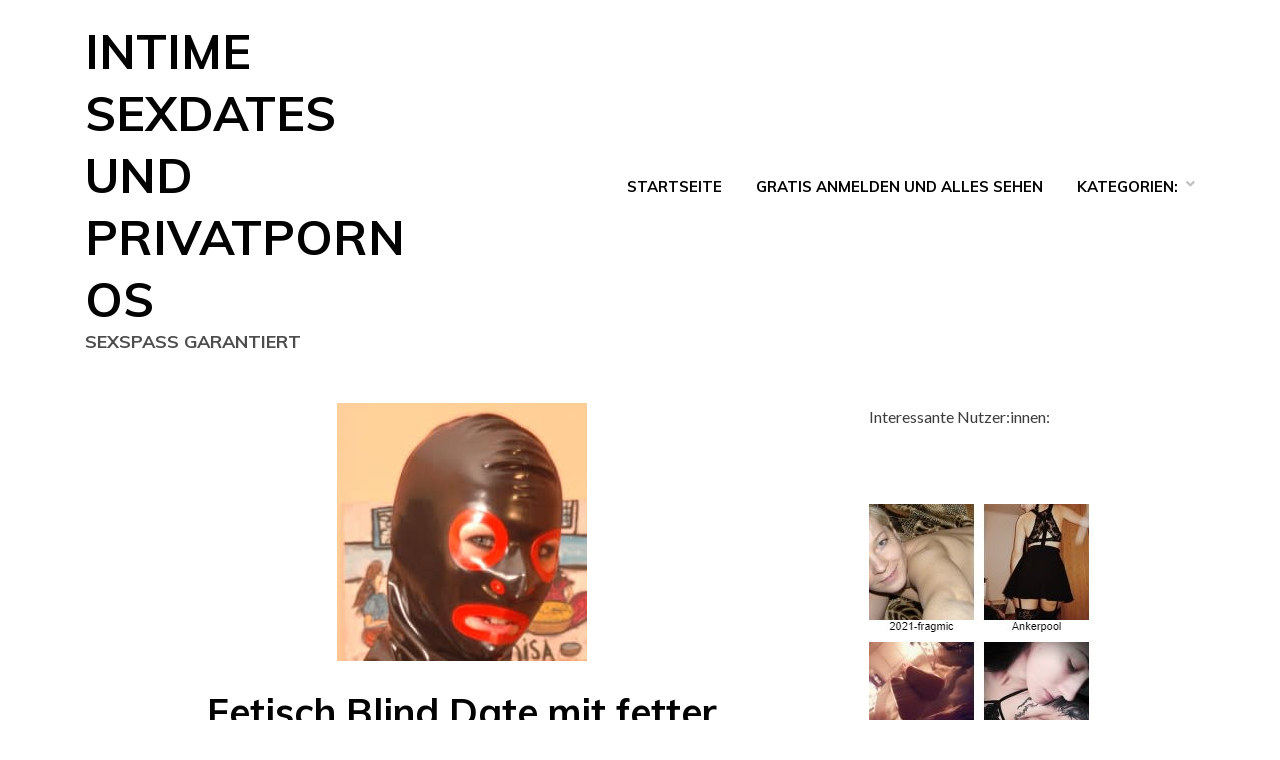

--- FILE ---
content_type: text/html; charset=UTF-8
request_url: https://sexfreude.com/fetisch-blind-date-mit-fetter-frau-in-augsburg/
body_size: 12904
content:
<!DOCTYPE html>
<html dir="ltr" lang="de" prefix="og: https://ogp.me/ns#">
<head>
<meta charset="UTF-8">
<meta name="viewport" content="width=device-width, initial-scale=1.0">
<link rel="profile" href="http://gmpg.org/xfn/11">
<title>Fetisch Blind Date mit fetter Frau in Augsburg |</title>
<style>img:is([sizes="auto" i], [sizes^="auto," i]) { contain-intrinsic-size: 3000px 1500px }</style>
<!-- All in One SEO 4.8.6 - aioseo.com -->
<meta name="description" content="Fetisch Blind Date mit fetter Frau in Augsburg. Ich empfange dich anonym mit Maske bei mir zu Hause, fessele dich und ficke dich nach meinem Belieben." />
<meta name="robots" content="max-snippet:-1, max-image-preview:large, max-video-preview:-1" />
<meta name="author" content="admino"/>
<link rel="canonical" href="https://sexfreude.com/fetisch-blind-date-mit-fetter-frau-in-augsburg/" />
<meta name="generator" content="All in One SEO (AIOSEO) 4.8.6" />
<meta property="og:locale" content="de_DE" />
<meta property="og:site_name" content="Intime Sexdates und Privatpornos | Sexspaß garantiert" />
<meta property="og:type" content="article" />
<meta property="og:title" content="Fetisch Blind Date mit fetter Frau in Augsburg |" />
<meta property="og:description" content="Fetisch Blind Date mit fetter Frau in Augsburg. Ich empfange dich anonym mit Maske bei mir zu Hause, fessele dich und ficke dich nach meinem Belieben." />
<meta property="og:url" content="https://sexfreude.com/fetisch-blind-date-mit-fetter-frau-in-augsburg/" />
<meta property="article:published_time" content="2023-08-28T13:28:36+00:00" />
<meta property="article:modified_time" content="2025-11-17T10:54:23+00:00" />
<meta name="twitter:card" content="summary" />
<meta name="twitter:title" content="Fetisch Blind Date mit fetter Frau in Augsburg |" />
<meta name="twitter:description" content="Fetisch Blind Date mit fetter Frau in Augsburg. Ich empfange dich anonym mit Maske bei mir zu Hause, fessele dich und ficke dich nach meinem Belieben." />
<script type="application/ld+json" class="aioseo-schema">
{"@context":"https:\/\/schema.org","@graph":[{"@type":"Article","@id":"https:\/\/sexfreude.com\/fetisch-blind-date-mit-fetter-frau-in-augsburg\/#article","name":"Fetisch Blind Date mit fetter Frau in Augsburg |","headline":"Fetisch Blind Date mit fetter Frau in Augsburg","author":{"@id":"https:\/\/sexfreude.com\/author\/admino\/#author"},"publisher":{"@id":"https:\/\/sexfreude.com\/#organization"},"image":{"@type":"ImageObject","url":"https:\/\/sexfreude.com\/wp-content\/uploads\/2023\/08\/Frau-mit-Latexmaske.jpg","width":250,"height":258,"caption":"Frau mit Latexmaske"},"datePublished":"2023-08-28T15:28:36+02:00","dateModified":"2025-11-17T11:54:23+01:00","inLanguage":"de-DE","mainEntityOfPage":{"@id":"https:\/\/sexfreude.com\/fetisch-blind-date-mit-fetter-frau-in-augsburg\/#webpage"},"isPartOf":{"@id":"https:\/\/sexfreude.com\/fetisch-blind-date-mit-fetter-frau-in-augsburg\/#webpage"},"articleSection":"Fetischkontakte, dominant, fett, Latex"},{"@type":"BreadcrumbList","@id":"https:\/\/sexfreude.com\/fetisch-blind-date-mit-fetter-frau-in-augsburg\/#breadcrumblist","itemListElement":[{"@type":"ListItem","@id":"https:\/\/sexfreude.com#listItem","position":1,"name":"Home","item":"https:\/\/sexfreude.com","nextItem":{"@type":"ListItem","@id":"https:\/\/sexfreude.com\/fetischkontakte\/#listItem","name":"Fetischkontakte"}},{"@type":"ListItem","@id":"https:\/\/sexfreude.com\/fetischkontakte\/#listItem","position":2,"name":"Fetischkontakte","item":"https:\/\/sexfreude.com\/fetischkontakte\/","nextItem":{"@type":"ListItem","@id":"https:\/\/sexfreude.com\/fetisch-blind-date-mit-fetter-frau-in-augsburg\/#listItem","name":"Fetisch Blind Date mit fetter Frau in Augsburg"},"previousItem":{"@type":"ListItem","@id":"https:\/\/sexfreude.com#listItem","name":"Home"}},{"@type":"ListItem","@id":"https:\/\/sexfreude.com\/fetisch-blind-date-mit-fetter-frau-in-augsburg\/#listItem","position":3,"name":"Fetisch Blind Date mit fetter Frau in Augsburg","previousItem":{"@type":"ListItem","@id":"https:\/\/sexfreude.com\/fetischkontakte\/#listItem","name":"Fetischkontakte"}}]},{"@type":"Organization","@id":"https:\/\/sexfreude.com\/#organization","name":"Sexfreude - Sexdates und Privatpornos","description":"Sexspa\u00df garantiert","url":"https:\/\/sexfreude.com\/"},{"@type":"Person","@id":"https:\/\/sexfreude.com\/author\/admino\/#author","url":"https:\/\/sexfreude.com\/author\/admino\/","name":"admino","image":{"@type":"ImageObject","@id":"https:\/\/sexfreude.com\/fetisch-blind-date-mit-fetter-frau-in-augsburg\/#authorImage","url":"https:\/\/secure.gravatar.com\/avatar\/8b2066444b876c5a4802821d226218926c00e85f4d214bd8d4b791fbc680850e?s=96&d=mm&r=g","width":96,"height":96,"caption":"admino"}},{"@type":"WebPage","@id":"https:\/\/sexfreude.com\/fetisch-blind-date-mit-fetter-frau-in-augsburg\/#webpage","url":"https:\/\/sexfreude.com\/fetisch-blind-date-mit-fetter-frau-in-augsburg\/","name":"Fetisch Blind Date mit fetter Frau in Augsburg |","description":"Fetisch Blind Date mit fetter Frau in Augsburg. Ich empfange dich anonym mit Maske bei mir zu Hause, fessele dich und ficke dich nach meinem Belieben.","inLanguage":"de-DE","isPartOf":{"@id":"https:\/\/sexfreude.com\/#website"},"breadcrumb":{"@id":"https:\/\/sexfreude.com\/fetisch-blind-date-mit-fetter-frau-in-augsburg\/#breadcrumblist"},"author":{"@id":"https:\/\/sexfreude.com\/author\/admino\/#author"},"creator":{"@id":"https:\/\/sexfreude.com\/author\/admino\/#author"},"image":{"@type":"ImageObject","url":"https:\/\/sexfreude.com\/wp-content\/uploads\/2023\/08\/Frau-mit-Latexmaske.jpg","@id":"https:\/\/sexfreude.com\/fetisch-blind-date-mit-fetter-frau-in-augsburg\/#mainImage","width":250,"height":258,"caption":"Frau mit Latexmaske"},"primaryImageOfPage":{"@id":"https:\/\/sexfreude.com\/fetisch-blind-date-mit-fetter-frau-in-augsburg\/#mainImage"},"datePublished":"2023-08-28T15:28:36+02:00","dateModified":"2025-11-17T11:54:23+01:00"},{"@type":"WebSite","@id":"https:\/\/sexfreude.com\/#website","url":"https:\/\/sexfreude.com\/","name":"Intime Sexdates und Privatpornos","description":"Sexspa\u00df garantiert","inLanguage":"de-DE","publisher":{"@id":"https:\/\/sexfreude.com\/#organization"}}]}
</script>
<!-- All in One SEO -->
<link rel='dns-prefetch' href='//fonts.googleapis.com' />
<link rel="alternate" type="application/rss+xml" title="Intime Sexdates und Privatpornos &raquo; Feed" href="https://sexfreude.com/feed/" />
<link rel="alternate" type="application/rss+xml" title="Intime Sexdates und Privatpornos &raquo; Kommentar-Feed" href="https://sexfreude.com/comments/feed/" />
<script type="text/javascript">
/* <![CDATA[ */
window._wpemojiSettings = {"baseUrl":"https:\/\/s.w.org\/images\/core\/emoji\/16.0.1\/72x72\/","ext":".png","svgUrl":"https:\/\/s.w.org\/images\/core\/emoji\/16.0.1\/svg\/","svgExt":".svg","source":{"concatemoji":"https:\/\/sexfreude.com\/wp-includes\/js\/wp-emoji-release.min.js?ver=6.8.3"}};
/*! This file is auto-generated */
!function(s,n){var o,i,e;function c(e){try{var t={supportTests:e,timestamp:(new Date).valueOf()};sessionStorage.setItem(o,JSON.stringify(t))}catch(e){}}function p(e,t,n){e.clearRect(0,0,e.canvas.width,e.canvas.height),e.fillText(t,0,0);var t=new Uint32Array(e.getImageData(0,0,e.canvas.width,e.canvas.height).data),a=(e.clearRect(0,0,e.canvas.width,e.canvas.height),e.fillText(n,0,0),new Uint32Array(e.getImageData(0,0,e.canvas.width,e.canvas.height).data));return t.every(function(e,t){return e===a[t]})}function u(e,t){e.clearRect(0,0,e.canvas.width,e.canvas.height),e.fillText(t,0,0);for(var n=e.getImageData(16,16,1,1),a=0;a<n.data.length;a++)if(0!==n.data[a])return!1;return!0}function f(e,t,n,a){switch(t){case"flag":return n(e,"\ud83c\udff3\ufe0f\u200d\u26a7\ufe0f","\ud83c\udff3\ufe0f\u200b\u26a7\ufe0f")?!1:!n(e,"\ud83c\udde8\ud83c\uddf6","\ud83c\udde8\u200b\ud83c\uddf6")&&!n(e,"\ud83c\udff4\udb40\udc67\udb40\udc62\udb40\udc65\udb40\udc6e\udb40\udc67\udb40\udc7f","\ud83c\udff4\u200b\udb40\udc67\u200b\udb40\udc62\u200b\udb40\udc65\u200b\udb40\udc6e\u200b\udb40\udc67\u200b\udb40\udc7f");case"emoji":return!a(e,"\ud83e\udedf")}return!1}function g(e,t,n,a){var r="undefined"!=typeof WorkerGlobalScope&&self instanceof WorkerGlobalScope?new OffscreenCanvas(300,150):s.createElement("canvas"),o=r.getContext("2d",{willReadFrequently:!0}),i=(o.textBaseline="top",o.font="600 32px Arial",{});return e.forEach(function(e){i[e]=t(o,e,n,a)}),i}function t(e){var t=s.createElement("script");t.src=e,t.defer=!0,s.head.appendChild(t)}"undefined"!=typeof Promise&&(o="wpEmojiSettingsSupports",i=["flag","emoji"],n.supports={everything:!0,everythingExceptFlag:!0},e=new Promise(function(e){s.addEventListener("DOMContentLoaded",e,{once:!0})}),new Promise(function(t){var n=function(){try{var e=JSON.parse(sessionStorage.getItem(o));if("object"==typeof e&&"number"==typeof e.timestamp&&(new Date).valueOf()<e.timestamp+604800&&"object"==typeof e.supportTests)return e.supportTests}catch(e){}return null}();if(!n){if("undefined"!=typeof Worker&&"undefined"!=typeof OffscreenCanvas&&"undefined"!=typeof URL&&URL.createObjectURL&&"undefined"!=typeof Blob)try{var e="postMessage("+g.toString()+"("+[JSON.stringify(i),f.toString(),p.toString(),u.toString()].join(",")+"));",a=new Blob([e],{type:"text/javascript"}),r=new Worker(URL.createObjectURL(a),{name:"wpTestEmojiSupports"});return void(r.onmessage=function(e){c(n=e.data),r.terminate(),t(n)})}catch(e){}c(n=g(i,f,p,u))}t(n)}).then(function(e){for(var t in e)n.supports[t]=e[t],n.supports.everything=n.supports.everything&&n.supports[t],"flag"!==t&&(n.supports.everythingExceptFlag=n.supports.everythingExceptFlag&&n.supports[t]);n.supports.everythingExceptFlag=n.supports.everythingExceptFlag&&!n.supports.flag,n.DOMReady=!1,n.readyCallback=function(){n.DOMReady=!0}}).then(function(){return e}).then(function(){var e;n.supports.everything||(n.readyCallback(),(e=n.source||{}).concatemoji?t(e.concatemoji):e.wpemoji&&e.twemoji&&(t(e.twemoji),t(e.wpemoji)))}))}((window,document),window._wpemojiSettings);
/* ]]> */
</script>
<style id='wp-emoji-styles-inline-css' type='text/css'>
img.wp-smiley, img.emoji {
display: inline !important;
border: none !important;
box-shadow: none !important;
height: 1em !important;
width: 1em !important;
margin: 0 0.07em !important;
vertical-align: -0.1em !important;
background: none !important;
padding: 0 !important;
}
</style>
<!-- <link rel='stylesheet' id='wp-block-library-css' href='https://sexfreude.com/wp-includes/css/dist/block-library/style.min.css?ver=6.8.3' type='text/css' media='all' /> -->
<link rel="stylesheet" type="text/css" href="//sexfreude.com/wp-content/cache/wpfc-minified/kcbvpkf3/4ko5l.css" media="all"/>
<style id='classic-theme-styles-inline-css' type='text/css'>
/*! This file is auto-generated */
.wp-block-button__link{color:#fff;background-color:#32373c;border-radius:9999px;box-shadow:none;text-decoration:none;padding:calc(.667em + 2px) calc(1.333em + 2px);font-size:1.125em}.wp-block-file__button{background:#32373c;color:#fff;text-decoration:none}
</style>
<style id='global-styles-inline-css' type='text/css'>
:root{--wp--preset--aspect-ratio--square: 1;--wp--preset--aspect-ratio--4-3: 4/3;--wp--preset--aspect-ratio--3-4: 3/4;--wp--preset--aspect-ratio--3-2: 3/2;--wp--preset--aspect-ratio--2-3: 2/3;--wp--preset--aspect-ratio--16-9: 16/9;--wp--preset--aspect-ratio--9-16: 9/16;--wp--preset--color--black: #000000;--wp--preset--color--cyan-bluish-gray: #abb8c3;--wp--preset--color--white: #ffffff;--wp--preset--color--pale-pink: #f78da7;--wp--preset--color--vivid-red: #cf2e2e;--wp--preset--color--luminous-vivid-orange: #ff6900;--wp--preset--color--luminous-vivid-amber: #fcb900;--wp--preset--color--light-green-cyan: #7bdcb5;--wp--preset--color--vivid-green-cyan: #00d084;--wp--preset--color--pale-cyan-blue: #8ed1fc;--wp--preset--color--vivid-cyan-blue: #0693e3;--wp--preset--color--vivid-purple: #9b51e0;--wp--preset--gradient--vivid-cyan-blue-to-vivid-purple: linear-gradient(135deg,rgba(6,147,227,1) 0%,rgb(155,81,224) 100%);--wp--preset--gradient--light-green-cyan-to-vivid-green-cyan: linear-gradient(135deg,rgb(122,220,180) 0%,rgb(0,208,130) 100%);--wp--preset--gradient--luminous-vivid-amber-to-luminous-vivid-orange: linear-gradient(135deg,rgba(252,185,0,1) 0%,rgba(255,105,0,1) 100%);--wp--preset--gradient--luminous-vivid-orange-to-vivid-red: linear-gradient(135deg,rgba(255,105,0,1) 0%,rgb(207,46,46) 100%);--wp--preset--gradient--very-light-gray-to-cyan-bluish-gray: linear-gradient(135deg,rgb(238,238,238) 0%,rgb(169,184,195) 100%);--wp--preset--gradient--cool-to-warm-spectrum: linear-gradient(135deg,rgb(74,234,220) 0%,rgb(151,120,209) 20%,rgb(207,42,186) 40%,rgb(238,44,130) 60%,rgb(251,105,98) 80%,rgb(254,248,76) 100%);--wp--preset--gradient--blush-light-purple: linear-gradient(135deg,rgb(255,206,236) 0%,rgb(152,150,240) 100%);--wp--preset--gradient--blush-bordeaux: linear-gradient(135deg,rgb(254,205,165) 0%,rgb(254,45,45) 50%,rgb(107,0,62) 100%);--wp--preset--gradient--luminous-dusk: linear-gradient(135deg,rgb(255,203,112) 0%,rgb(199,81,192) 50%,rgb(65,88,208) 100%);--wp--preset--gradient--pale-ocean: linear-gradient(135deg,rgb(255,245,203) 0%,rgb(182,227,212) 50%,rgb(51,167,181) 100%);--wp--preset--gradient--electric-grass: linear-gradient(135deg,rgb(202,248,128) 0%,rgb(113,206,126) 100%);--wp--preset--gradient--midnight: linear-gradient(135deg,rgb(2,3,129) 0%,rgb(40,116,252) 100%);--wp--preset--font-size--small: 13px;--wp--preset--font-size--medium: 20px;--wp--preset--font-size--large: 36px;--wp--preset--font-size--x-large: 42px;--wp--preset--spacing--20: 0.44rem;--wp--preset--spacing--30: 0.67rem;--wp--preset--spacing--40: 1rem;--wp--preset--spacing--50: 1.5rem;--wp--preset--spacing--60: 2.25rem;--wp--preset--spacing--70: 3.38rem;--wp--preset--spacing--80: 5.06rem;--wp--preset--shadow--natural: 6px 6px 9px rgba(0, 0, 0, 0.2);--wp--preset--shadow--deep: 12px 12px 50px rgba(0, 0, 0, 0.4);--wp--preset--shadow--sharp: 6px 6px 0px rgba(0, 0, 0, 0.2);--wp--preset--shadow--outlined: 6px 6px 0px -3px rgba(255, 255, 255, 1), 6px 6px rgba(0, 0, 0, 1);--wp--preset--shadow--crisp: 6px 6px 0px rgba(0, 0, 0, 1);}:where(.is-layout-flex){gap: 0.5em;}:where(.is-layout-grid){gap: 0.5em;}body .is-layout-flex{display: flex;}.is-layout-flex{flex-wrap: wrap;align-items: center;}.is-layout-flex > :is(*, div){margin: 0;}body .is-layout-grid{display: grid;}.is-layout-grid > :is(*, div){margin: 0;}:where(.wp-block-columns.is-layout-flex){gap: 2em;}:where(.wp-block-columns.is-layout-grid){gap: 2em;}:where(.wp-block-post-template.is-layout-flex){gap: 1.25em;}:where(.wp-block-post-template.is-layout-grid){gap: 1.25em;}.has-black-color{color: var(--wp--preset--color--black) !important;}.has-cyan-bluish-gray-color{color: var(--wp--preset--color--cyan-bluish-gray) !important;}.has-white-color{color: var(--wp--preset--color--white) !important;}.has-pale-pink-color{color: var(--wp--preset--color--pale-pink) !important;}.has-vivid-red-color{color: var(--wp--preset--color--vivid-red) !important;}.has-luminous-vivid-orange-color{color: var(--wp--preset--color--luminous-vivid-orange) !important;}.has-luminous-vivid-amber-color{color: var(--wp--preset--color--luminous-vivid-amber) !important;}.has-light-green-cyan-color{color: var(--wp--preset--color--light-green-cyan) !important;}.has-vivid-green-cyan-color{color: var(--wp--preset--color--vivid-green-cyan) !important;}.has-pale-cyan-blue-color{color: var(--wp--preset--color--pale-cyan-blue) !important;}.has-vivid-cyan-blue-color{color: var(--wp--preset--color--vivid-cyan-blue) !important;}.has-vivid-purple-color{color: var(--wp--preset--color--vivid-purple) !important;}.has-black-background-color{background-color: var(--wp--preset--color--black) !important;}.has-cyan-bluish-gray-background-color{background-color: var(--wp--preset--color--cyan-bluish-gray) !important;}.has-white-background-color{background-color: var(--wp--preset--color--white) !important;}.has-pale-pink-background-color{background-color: var(--wp--preset--color--pale-pink) !important;}.has-vivid-red-background-color{background-color: var(--wp--preset--color--vivid-red) !important;}.has-luminous-vivid-orange-background-color{background-color: var(--wp--preset--color--luminous-vivid-orange) !important;}.has-luminous-vivid-amber-background-color{background-color: var(--wp--preset--color--luminous-vivid-amber) !important;}.has-light-green-cyan-background-color{background-color: var(--wp--preset--color--light-green-cyan) !important;}.has-vivid-green-cyan-background-color{background-color: var(--wp--preset--color--vivid-green-cyan) !important;}.has-pale-cyan-blue-background-color{background-color: var(--wp--preset--color--pale-cyan-blue) !important;}.has-vivid-cyan-blue-background-color{background-color: var(--wp--preset--color--vivid-cyan-blue) !important;}.has-vivid-purple-background-color{background-color: var(--wp--preset--color--vivid-purple) !important;}.has-black-border-color{border-color: var(--wp--preset--color--black) !important;}.has-cyan-bluish-gray-border-color{border-color: var(--wp--preset--color--cyan-bluish-gray) !important;}.has-white-border-color{border-color: var(--wp--preset--color--white) !important;}.has-pale-pink-border-color{border-color: var(--wp--preset--color--pale-pink) !important;}.has-vivid-red-border-color{border-color: var(--wp--preset--color--vivid-red) !important;}.has-luminous-vivid-orange-border-color{border-color: var(--wp--preset--color--luminous-vivid-orange) !important;}.has-luminous-vivid-amber-border-color{border-color: var(--wp--preset--color--luminous-vivid-amber) !important;}.has-light-green-cyan-border-color{border-color: var(--wp--preset--color--light-green-cyan) !important;}.has-vivid-green-cyan-border-color{border-color: var(--wp--preset--color--vivid-green-cyan) !important;}.has-pale-cyan-blue-border-color{border-color: var(--wp--preset--color--pale-cyan-blue) !important;}.has-vivid-cyan-blue-border-color{border-color: var(--wp--preset--color--vivid-cyan-blue) !important;}.has-vivid-purple-border-color{border-color: var(--wp--preset--color--vivid-purple) !important;}.has-vivid-cyan-blue-to-vivid-purple-gradient-background{background: var(--wp--preset--gradient--vivid-cyan-blue-to-vivid-purple) !important;}.has-light-green-cyan-to-vivid-green-cyan-gradient-background{background: var(--wp--preset--gradient--light-green-cyan-to-vivid-green-cyan) !important;}.has-luminous-vivid-amber-to-luminous-vivid-orange-gradient-background{background: var(--wp--preset--gradient--luminous-vivid-amber-to-luminous-vivid-orange) !important;}.has-luminous-vivid-orange-to-vivid-red-gradient-background{background: var(--wp--preset--gradient--luminous-vivid-orange-to-vivid-red) !important;}.has-very-light-gray-to-cyan-bluish-gray-gradient-background{background: var(--wp--preset--gradient--very-light-gray-to-cyan-bluish-gray) !important;}.has-cool-to-warm-spectrum-gradient-background{background: var(--wp--preset--gradient--cool-to-warm-spectrum) !important;}.has-blush-light-purple-gradient-background{background: var(--wp--preset--gradient--blush-light-purple) !important;}.has-blush-bordeaux-gradient-background{background: var(--wp--preset--gradient--blush-bordeaux) !important;}.has-luminous-dusk-gradient-background{background: var(--wp--preset--gradient--luminous-dusk) !important;}.has-pale-ocean-gradient-background{background: var(--wp--preset--gradient--pale-ocean) !important;}.has-electric-grass-gradient-background{background: var(--wp--preset--gradient--electric-grass) !important;}.has-midnight-gradient-background{background: var(--wp--preset--gradient--midnight) !important;}.has-small-font-size{font-size: var(--wp--preset--font-size--small) !important;}.has-medium-font-size{font-size: var(--wp--preset--font-size--medium) !important;}.has-large-font-size{font-size: var(--wp--preset--font-size--large) !important;}.has-x-large-font-size{font-size: var(--wp--preset--font-size--x-large) !important;}
:where(.wp-block-post-template.is-layout-flex){gap: 1.25em;}:where(.wp-block-post-template.is-layout-grid){gap: 1.25em;}
:where(.wp-block-columns.is-layout-flex){gap: 2em;}:where(.wp-block-columns.is-layout-grid){gap: 2em;}
:root :where(.wp-block-pullquote){font-size: 1.5em;line-height: 1.6;}
</style>
<!-- <link rel='stylesheet' id='keratin-bootstrap-grid-css' href='https://sexfreude.com/wp-content/themes/keratin/css/bootstrap-grid.css?ver=6.8.3' type='text/css' media='all' /> -->
<!-- <link rel='stylesheet' id='font-awesome-5-css' href='https://sexfreude.com/wp-content/themes/keratin/css/fontawesome-all.css?ver=6.8.3' type='text/css' media='all' /> -->
<link rel="stylesheet" type="text/css" href="//sexfreude.com/wp-content/cache/wpfc-minified/9hojcgc1/i0bxg.css" media="all"/>
<link rel='stylesheet' id='keratin-fonts-css' href='https://fonts.googleapis.com/css?family=Muli%3A400%2C400i%2C700%2C700i%7CLato%3A400%2C400i%2C700%2C700i&#038;subset=latin%2Clatin-ext' type='text/css' media='all' />
<!-- <link rel='stylesheet' id='keratin-style-css' href='https://sexfreude.com/wp-content/themes/keratin/style.css?ver=6.8.3' type='text/css' media='all' /> -->
<link rel="stylesheet" type="text/css" href="//sexfreude.com/wp-content/cache/wpfc-minified/8hyhvxhz/fde9q.css" media="all"/>
<style id='keratin-style-inline-css' type='text/css'>
.archive-title-control { clip: rect(1px, 1px, 1px, 1px); position: absolute; }
</style>
<!-- <link rel='stylesheet' id='slb_core-css' href='https://sexfreude.com/wp-content/plugins/simple-lightbox/client/css/app.css?ver=2.9.4' type='text/css' media='all' /> -->
<link rel="stylesheet" type="text/css" href="//sexfreude.com/wp-content/cache/wpfc-minified/e623ovnj/2lj08.css" media="all"/>
<script src='//sexfreude.com/wp-content/cache/wpfc-minified/dq10n28c/4ko5l.js' type="text/javascript"></script>
<!-- <script type="text/javascript" src="https://sexfreude.com/wp-includes/js/jquery/jquery.min.js?ver=3.7.1" id="jquery-core-js"></script> -->
<!-- <script type="text/javascript" src="https://sexfreude.com/wp-includes/js/jquery/jquery-migrate.min.js?ver=3.4.1" id="jquery-migrate-js"></script> -->
<link rel="https://api.w.org/" href="https://sexfreude.com/wp-json/" /><link rel="alternate" title="JSON" type="application/json" href="https://sexfreude.com/wp-json/wp/v2/posts/2025" /><link rel="EditURI" type="application/rsd+xml" title="RSD" href="https://sexfreude.com/xmlrpc.php?rsd" />
<meta name="generator" content="WordPress 6.8.3" />
<link rel='shortlink' href='https://sexfreude.com/?p=2025' />
<link rel="alternate" title="oEmbed (JSON)" type="application/json+oembed" href="https://sexfreude.com/wp-json/oembed/1.0/embed?url=https%3A%2F%2Fsexfreude.com%2Ffetisch-blind-date-mit-fetter-frau-in-augsburg%2F" />
<link rel="alternate" title="oEmbed (XML)" type="text/xml+oembed" href="https://sexfreude.com/wp-json/oembed/1.0/embed?url=https%3A%2F%2Fsexfreude.com%2Ffetisch-blind-date-mit-fetter-frau-in-augsburg%2F&#038;format=xml" />
<link rel="icon" href="https://sexfreude.com/wp-content/uploads/2020/06/cropped-S12876-0060-32x32.jpg" sizes="32x32" />
<link rel="icon" href="https://sexfreude.com/wp-content/uploads/2020/06/cropped-S12876-0060-192x192.jpg" sizes="192x192" />
<link rel="apple-touch-icon" href="https://sexfreude.com/wp-content/uploads/2020/06/cropped-S12876-0060-180x180.jpg" />
<meta name="msapplication-TileImage" content="https://sexfreude.com/wp-content/uploads/2020/06/cropped-S12876-0060-270x270.jpg" />
<meta name="google-site-verification" content="poD_tZPCL11UpVAJ7qncFWeRSL4ZAn_ayovkVW8mMOo" />
</head>
<body class="wp-singular post-template-default single single-post postid-2025 single-format-standard wp-theme-keratin has-site-branding has-wide-layout has-right-sidebar">
<div id="page" class="site-wrapper site">
<a class="skip-link screen-reader-text" href="#content">Skip to content</a>
<header id="masthead" class="site-header">
<div class="container">
<div class="row">
<div class="col">
<div class="site-header-inside-wrapper">
<div class="site-branding-wrapper">
<div class="site-logo-wrapper"></div>
<div class="site-branding">
<p class="site-title"><a href="https://sexfreude.com/" title="Intime Sexdates und Privatpornos" rel="home">Intime Sexdates und Privatpornos</a></p>
<p class="site-description">
Sexspaß garantiert		</p>
</div>
</div><!-- .site-branding-wrapper -->
<nav id="site-navigation" class="main-navigation">
<div class="main-navigation-inside">
<div class="toggle-menu-wrapper">
<a href="#header-menu-responsive" title="Menu" class="toggle-menu-control">
<span class="toggle-menu-label">Menu</span>
</a>
</div>
<div class="site-header-menu-wrapper"><ul id="menu-1" class="site-header-menu sf-menu"><li id="menu-item-890" class="menu-item menu-item-type-custom menu-item-object-custom menu-item-home menu-item-890"><a href="https://sexfreude.com/">Startseite</a></li>
<li id="menu-item-244" class="menu-item menu-item-type-post_type menu-item-object-page menu-item-244"><a href="https://sexfreude.com/anmelden/">Gratis Anmelden und alles sehen</a></li>
<li id="menu-item-2218" class="menu-item menu-item-type-custom menu-item-object-custom menu-item-has-children menu-item-2218"><a>Kategorien:</a>
<ul class="sub-menu">
<li id="menu-item-2210" class="menu-item menu-item-type-taxonomy menu-item-object-category menu-item-2210"><a href="https://sexfreude.com/interessante-inserate/">interessante Inserate</a></li>
<li id="menu-item-2211" class="menu-item menu-item-type-taxonomy menu-item-object-category menu-item-2211"><a href="https://sexfreude.com/junge-girls/">junge Girls</a></li>
<li id="menu-item-2212" class="menu-item menu-item-type-taxonomy menu-item-object-category current-post-ancestor current-menu-parent current-post-parent menu-item-2212"><a href="https://sexfreude.com/fetischkontakte/">Fetischkontakte</a></li>
<li id="menu-item-2213" class="menu-item menu-item-type-taxonomy menu-item-object-category menu-item-2213"><a href="https://sexfreude.com/reif/">Reif</a></li>
<li id="menu-item-2214" class="menu-item menu-item-type-taxonomy menu-item-object-category menu-item-2214"><a href="https://sexfreude.com/dicke-frauen/">dicke Frauen</a></li>
<li id="menu-item-2215" class="menu-item menu-item-type-taxonomy menu-item-object-category menu-item-2215"><a href="https://sexfreude.com/neue-sexdates/">Neue Sexdates</a></li>
<li id="menu-item-2216" class="menu-item menu-item-type-taxonomy menu-item-object-category menu-item-2216"><a href="https://sexfreude.com/paare-suchen/">Paare suchen</a></li>
<li id="menu-item-2217" class="menu-item menu-item-type-taxonomy menu-item-object-category menu-item-2217"><a href="https://sexfreude.com/neue-privatpornos/">Neue Privatpornos</a></li>
</ul>
</li>
</ul></div>	</div><!-- .main-navigation-inside -->
</nav><!-- .main-navigation -->
</div><!-- .site-header-inside-wrapper -->
</div><!-- .col -->
</div><!-- .row -->
</div><!-- .container -->
</header><!-- #masthead -->
<div id="content" class="site-content">
<div class="site-content-inside">
<div class="container">
<div class="row">
<div id="primary" class="content-area col-16 col-sm-16 col-md-16 col-lg-11 col-xl-11 col-xxl-11">
<main id="main" class="site-main">
<div id="post-wrapper" class="post-wrapper post-wrapper-single post-wrapper-single-post">
<div class="post-wrapper-hentry">
<article id="post-2025" class="post-2025 post type-post status-publish format-standard has-post-thumbnail hentry category-fetischkontakte tag-dominant tag-fett tag-latex has-post-thumbnail-archive">
<div class="post-content-wrapper post-content-wrapper-single post-content-wrapper-single-post">
<div class="entry-image-wrapper-single"><figure class="post-thumbnail"><img width="250" height="258" src="https://sexfreude.com/wp-content/uploads/2023/08/Frau-mit-Latexmaske.jpg" class="img-featured img-responsive wp-post-image" alt="Frau mit Latexmaske" /></figure></div>
<div class="entry-data-wrapper">
<div class="entry-header-wrapper">
<header class="entry-header">
<h1 class="entry-title">Fetisch Blind Date mit fetter Frau in Augsburg</h1>					</header><!-- .entry-header -->
<div class="entry-meta entry-meta-header-after">
</div><!-- .entry-meta -->
</div><!-- .entry-header-wrapper -->
<div class="entry-content">
<p>Dies ist eine ganz spezielle Anzeige, die vermutlich nichts für jedermann ist. Aber hier sind ja sehr viele User online und vielleicht lässt sich ja jemand auf ein auf gewisse Weise reizvolles Fetischabenteuer mit mir ein. Ich erkläre es dir gleich genauer: Mein Nickname hier Lilith, das ist aber nicht mein echter Name. Weiterhin bin 49 Jahre alt und ziemlich fett. Das sage ich gleich um Klarheit zu schaffen. Außerdem bin ich dominant und etwas pervers. Sicherlich ist dies ein sehr spezielles <strong>Fetisch Blind Date</strong>. Wage es!</p>
<div class="wp-block-buttons is-layout-flex wp-block-buttons-is-layout-flex">
<div class="wp-block-button has-custom-width wp-block-button__width-100 is-style-outline is-style-outline--1"><a class="wp-block-button__link wp-element-button" href="https://bdsm-tgp.com/fetisch-dating/" target="_blank" rel="noreferrer noopener">Weitere Fetisch Dates finden</a></div>
</div>
<span id="more-2025"></span>
<p></p>
<h2 class="wp-block-heading">Ablauf unseres Fetischtreffen</h2>
<p>Ich lege Wert darauf inkognito zu bleiben. Das bedeutet du wirst mein Gesicht nie sehen. Ich werde stets eine Latexmaske und einen Latexanzug tragen, der nur im Schritt und an der Brust offen ist. Also das einzige was du vielleicht von mir unverhüllt zu sehen bekommst sind meine gigantischen Hängetitten und meine fette Fotze. Da ich dir notgedrungen meine Adresse mitteilen muss, ist dies der einzige Punkt an dem ich nicht anonym bin. Aber du kannst ruhig nach der Adresse googeln, du wirst keine Fotos von mir im Netz finden. Ich werde dir Stockwerk und die Tür sagen, wo du klingeln musst, aber mein Name wird nicht auf der Klingel sein. </p>
<p>Am vereinbarten Termin erscheinst du pünktlich und meine Wohnungstür wird zu diesem Zeitpunkt nur angelehnt sein. Du kommst rein in meinen Flur und schließt die Wohnungstür hinter dir. Auf einer Kommode liegen Handschellen, eine Maske ohne Augenöffnung und ein Knebel. Das wirst du dir dann selbst anlegen. Nach einer Zeit komme ich dann und werde dir ein Halsband mit Leine anlegen und dich in mein Schlafzimmer führen.</p>
<p>Dort werde ich dir die Handschellen abnehmen und dich ganz schnell mit den Armen ans Bett binden. Dann sind deine Beine dran. Und dein auch das Halskorsett, welches ich dir angelegt habe, werde ich auch mit Seilen an einer Stange oben am Bett befestigen. Und dann gehörst du mir und bist mein <strong>hilfloser gefesselter Sklave</strong>. Ob ich dir zwischendurch kurz mal die Augenklappe der Maske abnehme, damit du meine Fotze sehen kannst, entscheide ich spontan. Es kann auch sein, dass du die ganze Zeit über gar nichts sehen wirst.</p>
<h2 class="wp-block-heading">Dominate Dicke wird dich beim Fetisch Blind Date benutzen</h2>
<p>Aber du solltest schon <a href="https://sexfreude.com/schwarze-ubergewichtige-frau-mit-temperament-will-aktion-im-bett/" title="">Sex mit sehr übergewichtigen Frauen mögen</a>, sonst ist es nicht so toll für dich. Ich sehe auch echt nicht hübsch aus, was ja bei diesem Fetischdate egal ist, da du sowieso fast nichts von mir siehst. Ich werde dich ausgiebig sexuell benutzen und meine dominante Lust an dir ausleben. So werde ich mir beim <a href="https://sexfreude.com/susse-dicke-steht-auf-facesitting/" title="">dominanten Facesitting</a> meine speckige Möse von dir lecken lassen bis ich davon mehrmals gekommen bin. Zwischendurch werde ich immer wieder deinen Schwanz steifwichsen, aber deinen <a href="https://sexfreude.com/schwanz-zum-abmelken-gesucht/" title="">Pimmel nicht komplett abmelken</a>, sondern dich immer geil halten, <em>ohne dass du abspritzen</em> kannst.</p>
<p>Wenn ich eine Zeit lang mit dir gespielt habe werde ich dir meinen Trichterknebel an die Maske machen und dir langsam <a href="https://sexfreude.com/ich-bin-an-natursektkontakten-interessiert/" title="">in deinen Mund pinkeln</a>. Das ist auch ein Fetisch von mir und macht mir unglaublich viel Spaß zu sehen und zu hören, wie ein Mann hilflos meinen Urin trinken muss. Und ganz am Ende, werde ich dir deinen Schwanz straff abbinden und dich abreiten bis du (mit Kondom) in mir abspritzt. </p>
<h2 class="wp-block-heading">Perverser Fetischsex ist mit mir garantiert</h2>
<p><br>Nach unserer <em>perversen Fetischsession </em>binde ich dich wieder ab, lege dir die Handschellen an und bringe dich in den Flur zurück. Dort mache ich dir eine Hand frei und gebe dir den Schlüssel und verziehe mich wieder in mein Zimmer. Du befreist dich, legst die Sachen zurück auf die Kommode, ziehst dich wieder an und gehst entleert und benutzt wieder zurück nach Hause.</p>
<p>So sieht es aus. Bist du der richtige Fetischkontakt für diese spezielle Fetischblinddate mit einer häßlichen, fetten Frau, die du nie richtig zu Gesicht bekommen wirst? Du musst dir keine Sorgen machen. Du hast meine Adresse und ich werde keine richtig schmerzhaften Sachen mit dir machen. Aber an deinen Eiern und Nippeln werde ich schon mal ziehen und Nippelklemmen habe ich auch. </p>
<p>Bitte nur um ernsthafte Kontaktanfragen von Usern aus dem Raum Augsburg. Spinner und Beleidigungen werden ignoriert. Mir ist es ernst und dir sollte es auch ernst mit unserm Spezialdate sein. Ich denke, schon, dass dies ein abgefahrenes, bizarres Vergnügen für uns beide sein wird. Manchmal muss man sich etwas trauen um etwas zu erleben. Überlege es dir.</p>
<figure class="wp-block-image size-large is-style-rounded"><a href="https://sexfreude.com/wp-content/uploads/2023/08/nackte-rasierte-rosa-Fotze-scaled.jpg" data-slb-active="1" data-slb-asset="1444918435" data-slb-internal="0" data-slb-group="2025"><img decoding="async" width="1024" height="683" src="https://sexfreude.com/wp-content/uploads/2023/08/nackte-rasierte-rosa-Fotze-1024x683.jpg" alt="offene rosa Fotze" class="wp-image-2035" srcset="https://sexfreude.com/wp-content/uploads/2023/08/nackte-rasierte-rosa-Fotze-1024x683.jpg 1024w, https://sexfreude.com/wp-content/uploads/2023/08/nackte-rasierte-rosa-Fotze-300x200.jpg 300w, https://sexfreude.com/wp-content/uploads/2023/08/nackte-rasierte-rosa-Fotze-768x512.jpg 768w, https://sexfreude.com/wp-content/uploads/2023/08/nackte-rasierte-rosa-Fotze-1536x1024.jpg 1536w, https://sexfreude.com/wp-content/uploads/2023/08/nackte-rasierte-rosa-Fotze-2048x1365.jpg 2048w" sizes="(max-width: 1024px) 100vw, 1024px" /></a></figure>
</div><!-- .entry-content -->
<br>
<b>Gratis Anmelden und gleich kennenlernen:</b>				
<form action="https://date.hotdates18.com/landing/direct-signup" method="get" style="border-radius: 10px; padding: 20px; background-color: #f2f2f2;">
<label for="email" style="display: block; margin-bottom: 5px;">E-Mail-Adresse:</label>
<input type="email" id="email" name="email" required style="border-radius: 5px; padding: 10px; width: 100%; box-sizing: border-box; margin-bottom: 15px; background-color: white; border: 1px solid #ccc;">
<label for="username" style="display: block; margin-bottom: 5px;">Benutzername:</label>
<input type="text" id="username" name="username" required style="border-radius: 5px; padding: 10px; width: 100%; box-sizing: border-box; margin-bottom: 15px; background-color: white; border: 1px solid #ccc;">
<label for="password" style="display: block; margin-bottom: 5px;">Passwort:</label>
<input type="password" id="password" name="password" required style="border-radius: 5px; padding: 10px; width: 100%; box-sizing: border-box; margin-bottom: 15px; background-color: white; border: 1px solid #ccc;">
<input type="hidden" name="tpcampid" value="ff4b7972-063e-41f3-ab81-5e0ad5cfbbb9">
<input type="hidden" name="zz" value="true">
<input type="submit" value="Anmelden" style="border-radius: 5px; padding: 10px; background-color: #ffffff; color: black; cursor: pointer; width: 100%; box-sizing: border-box;">
</form>
<footer class="entry-meta entry-meta-footer">
<span class="cat-links cat-links-single">Posted in <a href="https://sexfreude.com/fetischkontakte/" rel="category tag">Fetischkontakte</a></span><span class="tags-links tags-links-single">Tagged <a href="https://sexfreude.com/tag/dominant/" rel="tag">dominant</a>, <a href="https://sexfreude.com/tag/fett/" rel="tag">fett</a>, <a href="https://sexfreude.com/tag/latex/" rel="tag">Latex</a></span>				</footer><!-- .entry-meta -->
</div><!-- .entry-data-wrapper -->
</div><!-- .post-content-wrapper -->
</article><!-- #post-## -->
</div><!-- .post-wrapper-hentry -->
<nav class="navigation post-navigation" aria-label="Beiträge">
<h2 class="screen-reader-text">Beitrags-Navigation</h2>
<div class="nav-links"><div class="nav-previous"><a href="https://sexfreude.com/vollbusiges-sugargirl-braucht-einen-lieben-sugardaddy/" rel="prev"><span class="meta-nav">Prev</span> <span class="post-title">Vollbusiges Sugargirl braucht einen lieben Sugardaddy</span></a></div><div class="nav-next"><a href="https://sexfreude.com/junges-vollbusiges-maedel-mag-sich-zum-sex-treffen/" rel="next"><span class="meta-nav">Next</span> <span class="post-title">Junges vollbusiges Mädel mag sich zum Sex treffen</span></a></div></div>
</nav>
</div><!-- .post-wrapper -->
</main><!-- #main -->
</div><!-- #primary -->
<div id="site-sidebar" class="sidebar-area col-16 col-sm-16 col-md-16 col-lg-5 col-xl-5 col-xxl-5">
<div id="secondary" class="sidebar widget-area sidebar-widget-area" role="complementary">
<aside id="block-5" class="widget widget_block widget_text">
<p>Interessante Nutzer:innen:<br><br></p>
</aside><aside id="block-4" class="widget widget_block widget_media_image">
<figure class="wp-block-image size-full"><a href="https://sexfreude.com/recommends/casual/" target="_blank" rel=" noreferrer noopener"><img loading="lazy" decoding="async" width="226" height="968" src="https://sexfreude.com/wp-content/uploads/2022/05/datesuserwidget-richtig.jpg" alt="" class="wp-image-1821" srcset="https://sexfreude.com/wp-content/uploads/2022/05/datesuserwidget-richtig.jpg 226w, https://sexfreude.com/wp-content/uploads/2022/05/datesuserwidget-richtig-70x300.jpg 70w" sizes="auto, (max-width: 226px) 100vw, 226px" /></a></figure>
</aside><aside id="block-6" class="widget widget_block widget_categories"><ul class="wp-block-categories-list wp-block-categories">	<li class="cat-item cat-item-11"><a href="https://sexfreude.com/dicke-frauen/">dicke Frauen</a>
</li>
<li class="cat-item cat-item-10"><a href="https://sexfreude.com/fetischkontakte/">Fetischkontakte</a>
</li>
<li class="cat-item cat-item-9"><a href="https://sexfreude.com/interessante-inserate/">interessante Inserate</a>
</li>
<li class="cat-item cat-item-13"><a href="https://sexfreude.com/junge-girls/">junge Girls</a>
</li>
<li class="cat-item cat-item-6"><a href="https://sexfreude.com/neue-privatpornos/">Neue Privatpornos</a>
</li>
<li class="cat-item cat-item-4"><a href="https://sexfreude.com/neue-sexdates/">Neue Sexdates</a>
</li>
<li class="cat-item cat-item-12"><a href="https://sexfreude.com/paare-suchen/">Paare suchen</a>
</li>
<li class="cat-item cat-item-14"><a href="https://sexfreude.com/reif/">Reif</a>
</li>
</ul></aside><aside id="block-7" class="widget widget_block widget_text">
<p>Eines vereint alle angemeldeten Benutzer: Der unverbindliche Spaß an prickelnden Verabredungen und intimen Privatpornos. Finde jetzt hier sofort spielend leicht deine Freundschaft Plus. Aufgeschlossene Menschen sehen sich hier nach alternativen Beziehungsformen um. Freundschaft gemischt mit Sex scheint für viele die richtige Kombination zu sein. Hier schnell eine Sexfreundin oder netten Sexfreund finden. Ganz privat suchen deutsche Frauen und Männer hier angenehme und unverbindliche sexuelle Unterhaltung. Alle Formen der sexuellen Partnerschaft kann man mit anderen netten Nutzern verabreden. Nutze den hohen Frauenanteil und kontaktiere jetzt kostenlos deine nächste potentielle Sexfreundin. Die registrieren Nutzerinnen suchen den reinen Privatspaß für sich. Es geht ihnen um anregende Unterhaltung und auch das Abenteuer neue Bekanntschaften zu machen. Alle Personen, die auf dieser Seite abgebildet sind, waren zum Zeitpunkt der Aufnahme über 18 Jahre alt.</p>
</aside><aside id="block-8" class="widget widget_block widget_text">
<p>Die erotische Kennenlernbörse für Menschen mit Temperament und Lust am Leben. Hier kommt man online zusammen und findet schnell Anschluss und noch schneller neue Sexfreunde. Jeder ist willkommen, ein gewisses Maß an Benehmen vorausgesetzt. Gerade die Frauen, die zum Glück in hoher Zahl vertreten sind, wünschen sich ein angenehmes Miteinander, dass im Regelfall gegeben ist. Dies ist der ideal Startpunkt für aufregende erotische Abenteuer ohne jegliche Verpflichtungen und ohne jedes finanzielles Interesse. Hier finden sich Menschen mit den gleichen sexuellen Interessen und können sich außerdem auch über erotische Themen miteinander austauschen, die sie beschäftigen. Diskretion bei den Sexdates wird groß geschrieben bei allen Mitgliedern. Auch viele Paare suchen hier sexuelle Mitstreiter; weiterhin wollen viele Nutzer ihre bisexuellen Neigungen ausleben. Mittels Suchfunktion und Themenkategorien ist es sehr einfach passende Mitglieder zu finden und zu kontaktieren.</p>
</aside>	</div><!-- .sidebar -->
</div><!-- .col-* columns of main sidebar -->
</div><!-- .row -->
</div><!-- .container -->
</div><!-- .site-content-inside -->

</div><!-- #content -->
<footer id="colophon" class="site-footer">
</footer><!-- #colophon -->
</div><!-- #page .site-wrapper -->
<div class="overlay-effect"></div><!-- .overlay-effect -->
<script type="speculationrules">
{"prefetch":[{"source":"document","where":{"and":[{"href_matches":"\/*"},{"not":{"href_matches":["\/wp-*.php","\/wp-admin\/*","\/wp-content\/uploads\/*","\/wp-content\/*","\/wp-content\/plugins\/*","\/wp-content\/themes\/keratin\/*","\/*\\?(.+)"]}},{"not":{"selector_matches":"a[rel~=\"nofollow\"]"}},{"not":{"selector_matches":".no-prefetch, .no-prefetch a"}}]},"eagerness":"conservative"}]}
</script>
<style id='block-style-variation-styles-inline-css' type='text/css'>
:root :where(.wp-block-button.is-style-outline--1 .wp-block-button__link){background: transparent none;border-color: currentColor;border-width: 2px;border-style: solid;color: currentColor;padding-top: 0.667em;padding-right: 1.33em;padding-bottom: 0.667em;padding-left: 1.33em;}
</style>
<script type="text/javascript" id="ta_main_js-js-extra">
/* <![CDATA[ */
var thirsty_global_vars = {"home_url":"\/\/sexfreude.com","ajax_url":"https:\/\/sexfreude.com\/wp-admin\/admin-ajax.php","link_fixer_enabled":"yes","link_prefix":"recommends","link_prefixes":["recommends"],"post_id":"2025","enable_record_stats":"yes","enable_js_redirect":"yes","disable_thirstylink_class":""};
/* ]]> */
</script>
<script type="text/javascript" src="https://sexfreude.com/wp-content/plugins/thirstyaffiliates/js/app/ta.js?ver=3.11.6" id="ta_main_js-js"></script>
<script type="text/javascript" src="https://sexfreude.com/wp-includes/js/imagesloaded.min.js?ver=5.0.0" id="imagesloaded-js"></script>
<script type="text/javascript" src="https://sexfreude.com/wp-includes/js/masonry.min.js?ver=4.2.2" id="masonry-js"></script>
<script type="text/javascript" src="https://sexfreude.com/wp-content/themes/keratin/js/enquire.js?ver=2.1.6" id="enquire-js"></script>
<script type="text/javascript" src="https://sexfreude.com/wp-content/themes/keratin/js/fitvids.js?ver=1.1" id="fitvids-js"></script>
<script type="text/javascript" src="https://sexfreude.com/wp-content/themes/keratin/js/hover-intent.js?ver=r7" id="hover-intent-js"></script>
<script type="text/javascript" src="https://sexfreude.com/wp-content/themes/keratin/js/superfish.js?ver=1.7.10" id="superfish-js"></script>
<script type="text/javascript" src="https://sexfreude.com/wp-content/themes/keratin/js/custom.js?ver=1.0" id="keratin-custom-js"></script>
<script type="text/javascript" src="https://sexfreude.com/wp-content/plugins/simple-lightbox/client/js/prod/lib.core.js?ver=2.9.4" id="slb_core-js"></script>
<script type="text/javascript" src="https://sexfreude.com/wp-content/plugins/simple-lightbox/client/js/prod/lib.view.js?ver=2.9.4" id="slb_view-js"></script>
<script type="text/javascript" id="statify-js-js-extra">
/* <![CDATA[ */
var statify_ajax = {"url":"https:\/\/sexfreude.com\/wp-admin\/admin-ajax.php","nonce":"3b2b3b65b9"};
/* ]]> */
</script>
<script type="text/javascript" src="https://sexfreude.com/wp-content/plugins/statify/js/snippet.min.js?ver=1.8.4" id="statify-js-js"></script>
<script type="text/javascript" src="https://sexfreude.com/wp-content/plugins/simple-lightbox/themes/baseline/js/prod/client.js?ver=2.9.4" id="slb-asset-slb_baseline-base-js"></script>
<script type="text/javascript" src="https://sexfreude.com/wp-content/plugins/simple-lightbox/themes/default/js/prod/client.js?ver=2.9.4" id="slb-asset-slb_default-base-js"></script>
<script type="text/javascript" src="https://sexfreude.com/wp-content/plugins/simple-lightbox/template-tags/item/js/prod/tag.item.js?ver=2.9.4" id="slb-asset-item-base-js"></script>
<script type="text/javascript" src="https://sexfreude.com/wp-content/plugins/simple-lightbox/template-tags/ui/js/prod/tag.ui.js?ver=2.9.4" id="slb-asset-ui-base-js"></script>
<script type="text/javascript" src="https://sexfreude.com/wp-content/plugins/simple-lightbox/content-handlers/image/js/prod/handler.image.js?ver=2.9.4" id="slb-asset-image-base-js"></script>
<script type="text/javascript" id="slb_footer">/* <![CDATA[ */if ( !!window.jQuery ) {(function($){$(document).ready(function(){if ( !!window.SLB && SLB.has_child('View.init') ) { SLB.View.init({"ui_autofit":true,"ui_animate":true,"slideshow_autostart":true,"slideshow_duration":"6","group_loop":true,"ui_overlay_opacity":"0.8","ui_title_default":false,"theme_default":"slb_default","ui_labels":{"loading":"Loading","close":"Close","nav_next":"Next","nav_prev":"Previous","slideshow_start":"Start slideshow","slideshow_stop":"Stop slideshow","group_status":"Item %current% of %total%"}}); }
if ( !!window.SLB && SLB.has_child('View.assets') ) { {$.extend(SLB.View.assets, {"1444918435":{"id":2035,"type":"image","internal":true,"source":"https:\/\/sexfreude.com\/wp-content\/uploads\/2023\/08\/nackte-rasierte-rosa-Fotze-scaled.jpg","title":"nackte-rasierte-rosa-Fotze","caption":"","description":""}});} }
/* THM */
if ( !!window.SLB && SLB.has_child('View.extend_theme') ) { SLB.View.extend_theme('slb_baseline',{"name":"Grundlinie","parent":"","styles":[{"handle":"base","uri":"https:\/\/sexfreude.com\/wp-content\/plugins\/simple-lightbox\/themes\/baseline\/css\/style.css","deps":[]}],"layout_raw":"<div class=\"slb_container\"><div class=\"slb_content\">{{item.content}}<div class=\"slb_nav\"><span class=\"slb_prev\">{{ui.nav_prev}}<\/span><span class=\"slb_next\">{{ui.nav_next}}<\/span><\/div><div class=\"slb_controls\"><span class=\"slb_close\">{{ui.close}}<\/span><span class=\"slb_slideshow\">{{ui.slideshow_control}}<\/span><\/div><div class=\"slb_loading\">{{ui.loading}}<\/div><\/div><div class=\"slb_details\"><div class=\"inner\"><div class=\"slb_data\"><div class=\"slb_data_content\"><span class=\"slb_data_title\">{{item.title}}<\/span><span class=\"slb_group_status\">{{ui.group_status}}<\/span><div class=\"slb_data_desc\">{{item.description}}<\/div><\/div><\/div><div class=\"slb_nav\"><span class=\"slb_prev\">{{ui.nav_prev}}<\/span><span class=\"slb_next\">{{ui.nav_next}}<\/span><\/div><\/div><\/div><\/div>"}); }if ( !!window.SLB && SLB.has_child('View.extend_theme') ) { SLB.View.extend_theme('slb_default',{"name":"Standard (hell)","parent":"slb_baseline","styles":[{"handle":"base","uri":"https:\/\/sexfreude.com\/wp-content\/plugins\/simple-lightbox\/themes\/default\/css\/style.css","deps":[]}]}); }})})(jQuery);}/* ]]> */</script>
<script type="text/javascript" id="slb_context">/* <![CDATA[ */if ( !!window.jQuery ) {(function($){$(document).ready(function(){if ( !!window.SLB ) { {$.extend(SLB, {"context":["public","user_guest"]});} }})})(jQuery);}/* ]]> */</script>
</body>
</html><!-- WP Fastest Cache file was created in 1.273 seconds, on 18. November 2025 @ 3:47 -->

--- FILE ---
content_type: text/css
request_url: https://sexfreude.com/wp-content/cache/wpfc-minified/8hyhvxhz/fde9q.css
body_size: 11002
content:
@charset "UTF-8";
   html, body, div, span, applet, object, iframe,
h1, h2, h3, h4, h5, h6, p, blockquote, pre,
a, abbr, acronym, address, big, cite, code,
del, dfn, em, img, ins, kbd, q, s, samp,
small, strike, strong, sub, sup, tt, var,
b, u, i, center,
dl, dt, dd, ol, ul, li,
fieldset, form, label, legend,
table, caption, tbody, tfoot, thead, tr, th, td,
article, aside, canvas, details, embed,
figure, figcaption, footer, header, hgroup,
menu, nav, output, ruby, section, summary,
time, mark, audio, video {
border: 0;
font-size: 100%;
font: inherit;
margin: 0;
padding: 0;
vertical-align: baseline;
}
html {
box-sizing: border-box;
line-height: 1.15;
-webkit-text-size-adjust: 100%;
-ms-text-size-adjust: 100%;
}
*,
*:before,
*:after {
box-sizing: inherit;
}
body {
background: #fff;
margin: 0;
}
article,
aside,
details,
figcaption,
figure,
footer,
header,
hgroup,
main,
menu,
nav,
section {
display: block;
}
summary {
display: list-item;
}
audio,
canvas,
progress,
video {
display: inline-block;
vertical-align: baseline;
}
audio:not([controls]) {
display: none;
height: 0;
}
[hidden],
template {
display: none;
}
ol,
ul {
list-style: none;
}
table {
border-collapse: separate;
border-spacing: 0;
}
caption,
th,
td {
font-weight: normal;
text-align: left;
}
blockquote:before,
blockquote:after,
q:before,
q:after {
content: "";
content: none;
}
blockquote,
q {
quotes: "" "";
}
a {
background-color: transparent;
}
a:focus {
outline: thin dotted;
}
a:hover,
a:active {
outline: 0;
}
a img {
border: 0;
}
img {
border: 0;
}
svg:not(:root) {
overflow: hidden;
}
button,
input,
optgroup,
select,
textarea {
color: inherit;
font: inherit;
font-size: 100%;
line-height: 1.15;
margin: 0;
max-width: 100%;
}
button,
input {
overflow: visible;
}
button,
select {
text-transform: none;
}
button,
[type=button],
[type=reset],
[type=submit] {
-webkit-appearance: button;
cursor: pointer;
}
button[disabled],
input[disabled] {
cursor: default;
}
button::-moz-focus-inner,
[type=button]::-moz-focus-inner,
[type=reset]::-moz-focus-inner,
[type=submit]::-moz-focus-inner {
border: 0;
padding: 0;
}
button:-moz-focusring,
[type=button]:-moz-focusring,
[type=reset]:-moz-focusring,
[type=submit]:-moz-focusring {
outline: 1px dotted ButtonText;
}
input {
line-height: normal;
}
[type=checkbox],
[type=radio] {
box-sizing: border-box;
padding: 0;
}
[type=number]::-webkit-inner-spin-button,
[type=number]::-webkit-outer-spin-button {
height: auto;
}
[type=search] {
-webkit-appearance: textfield;
box-sizing: border-box;
outline-offset: -2px;
}
[type=search]::-webkit-search-cancel-button,
[type=search]::-webkit-search-decoration {
-webkit-appearance: none;
}
::-webkit-file-upload-button {
-webkit-appearance: button;
font: inherit;
}
::-webkit-input-placeholder,
:-ms-input-placeholder {
color: #999;
}
::-moz-placeholder {
color: #999;
opacity: 1;
}
fieldset {
border: 1px solid #c0c0c0;
margin: 0 2px;
padding: 0.35em 0.625em 0.75em;
min-width: 0;
}
legend {
border: 0;
box-sizing: border-box;
color: inherit;
display: table;
max-width: 100%;
padding: 0;
white-space: normal;
}
progress {
vertical-align: baseline;
}
textarea {
overflow: auto;
}
optgroup {
font-weight: bold;
}
button:focus,
[type=text]:focus,
[type=checkbox]:focus,
[type=number]:focus,
[type=email]:focus,
[type=url]:focus,
[type=password]:focus,
[type=search]:focus,
select:focus,
textarea:focus {
outline: thin dotted;
}
[type=button]:focus,
[type=reset]:focus,
[type=submit]:focus {
border: 1px solid #007ada;
outline: none;
} .toggle-menu-control:before,
.sf-arrows .sf-with-ul:after,
.site-header-menu-responsive .dropdown-toggle:after,
.comment-navigation .nav-previous a:before,
.comment-navigation .nav-next a:after,
.paging-navigation .nav-previous a:before,
.paging-navigation .nav-next a:after,
.image-navigation .nav-previous a:before,
.image-navigation .nav-next a:after,
.pagination .prev.page-numbers:before,
.pagination .next.page-numbers:after,
.widget_nav_menu .custom-menu-toggle:after,
.widget_pages .page-toggle:after,
.widget_categories .category-toggle:after,
.entry-meta .entry-meta-icon:before,
.entry-meta .entry-meta-icon a:before,
.post-label:before,
.more-link:before,
.search-submit:before,
.toggle-site-search-header-control:before {
-moz-osx-font-smoothing: grayscale;
-webkit-font-smoothing: antialiased;
display: inline-block;
font-style: normal;
font-variant: normal;
text-rendering: auto;
line-height: 1;
font-family: "Font Awesome 5 Free";
font-weight: 900;
}  body {
background: #ffffff;
color: #3d3d3d;
font-family: "Lato", sans-serif;
font-size: 16px;
font-size: 1rem;
line-height: 1.6;
-webkit-font-smoothing: antialiased;
-moz-osx-font-smoothing: grayscale;
} p {
font-size: 16px;
font-size: 1rem;
margin-bottom: 26px;
margin-bottom: 1.625rem;
}
p.lead {
font-size: 22px;
font-size: 1.375rem;
line-height: 1.3;
}
p:last-child {
margin-bottom: 0;
} h1, h2, h3, h4, h5, h6 {
clear: both;
color: #020202;
font-family: "Muli", sans-serif;
line-height: 1.3;
}
h1 {
font-size: 32px;
font-size: 2rem;
margin-bottom: 26px;
margin-bottom: 1.625rem;
}
h2 {
font-size: 25px;
font-size: 1.5625rem;
margin-bottom: 26px;
margin-bottom: 1.625rem;
}
h3 {
font-size: 20px;
font-size: 1.25rem;
margin-bottom: 26px;
margin-bottom: 1.625rem;
}
h4 {
font-size: 16px;
font-size: 1rem;
margin-bottom: 26px;
margin-bottom: 1.625rem;
}
h5 {
font-size: 13px;
font-size: 0.8125rem;
margin-bottom: 26px;
margin-bottom: 1.625rem;
-webkit-text-stroke: 0.35px; }
h6 {
font-size: 10px;
font-size: 0.625rem;
margin-bottom: 26px;
margin-bottom: 1.625rem;
-webkit-text-stroke: 0.35px; } a, a:visited {
color: #007ada;
text-decoration: none;
}
a:hover, a:focus, a:active {
color: #0089f2;
} blockquote {
color: #555;
border-left: 6px solid #007ada;
font-family: "Lato", sans-serif;
font-size: 21px;
font-size: 1.3125rem;
line-height: 1.3;
margin: 0 auto 26px;
margin: 0 auto 1.625rem;
padding: 15px;
padding: 0.9375rem;
position: relative;
}
blockquote blockquote {
margin: 15px;
margin: 0.9375rem;
}
blockquote p {
margin: 0;
}
blockquote cite {
color: #cccccc;
display: block;
font-size: 15px;
font-size: 0.9375rem;
font-style: normal;
margin: 15px 0 0;
margin: 0.9375rem 0 0;
text-transform: uppercase;
}
blockquote cite a, blockquote cite a:visited {
color: #cccccc;
}
blockquote cite a:hover, blockquote cite a:focus, blockquote cite a:active {
color: #999999;
}
blockquote.alignright, blockquote.alignleft {
display: block;
float: none;
margin: 0 0 26px;
margin: 0 0 1.625rem;
}
blockquote:last-child {
margin-bottom: 0;
} b, strong {
font-weight: bold;
}
dfn, cite, em, i {
font-style: italic;
}
abbr, acronym {
border-bottom: 1px dotted #ebebeb;
cursor: help;
}
mark {
background: #fcf8e3;
padding: 2px 4px;
padding: 0.125rem 0.25rem;
text-decoration: none;
}
sup,
sub {
font-size: 75%;
height: 0;
line-height: 0;
position: relative;
vertical-align: baseline;
}
sup {
bottom: 1ex;
}
sub {
top: 0.5ex;
}
small {
font-size: 75%;
}
big {
font-size: 125%;
}
cite {
font-size: 12px;
font-size: 0.75rem;
font-style: normal;
text-transform: uppercase;
}
address {
font-style: italic;
margin: 0 0 26px;
margin: 0 0 1.625rem;
}
address:last-child {
margin-bottom: 0;
}
code, kbd, samp, tt, var {
font-family: Menlo, Monaco, Consolas, "Courier New", monospace;
font-size: 12px;
font-size: 0.75rem;
}
kbd {
background-color: #020202;
border-radius: 2px;
box-shadow: inset 0 -1px 0 rgba(0, 0, 0, 0.25);
color: #fff;
font-size: 90%;
padding: 2px 4px;
padding: 0.125rem 0.25rem;
}
kbd kbd {
box-shadow: none;
font-size: 100%;
font-weight: bold;
padding: 0;
}
pre {
background: #fafafa;
border: 1px dashed #ebebeb;
color: #020202;
font-family: Menlo, Monaco, Consolas, "Courier New", monospace;
font-size: 12px;
font-size: 0.75rem;
margin: 0 0 26px;
margin: 0 0 1.625rem;
max-width: 100%;
overflow: auto;
padding: 15px;
padding: 0.9375rem;
}
pre:last-child {
margin-bottom: 0;
}  hr {
background-color: #ebebeb;
border: 0;
height: 1px;
margin: 0 auto 26px;
margin: 0 auto 1.625rem;
width: 80%;
} ul, ol {
margin: 0 0 26px 26px;
margin: 0 0 1.625rem 1.625rem;
}
ul:last-child, ol:last-child {
margin-bottom: 0;
}
ul {
list-style: disc;
}
ul ul {
list-style: circle;
}
ul ul ul {
list-style: square;
}
ol {
list-style: decimal;
}
ol ol {
list-style: upper-alpha;
}
ol ol ol {
list-style: lower-roman;
}
ol ol ol ol {
list-style: lower-alpha;
}
li > ul,
li > ol {
margin-bottom: 0;
margin-left: 26px;
margin-left: 1.625rem;
}
dt {
font-weight: bold;
}
dd {
margin: 0 26px 26px;
margin: 0 1.625rem 1.625rem;
}  table {
table-layout: fixed; } table {
background-color: transparent;
border-spacing: 0;
border-collapse: collapse;
min-width: 100%;
margin-bottom: 26px;
margin-bottom: 1.625rem;
}
table caption {
margin-bottom: 15px;
margin-bottom: 0.9375rem;
}
table th,
table td {
padding: 8px;
padding: 0.5rem;
line-height: 1.5;
vertical-align: top;
border-top: 1px solid #ebebeb;
}
table thead th {
vertical-align: bottom;
border-bottom: 2px solid #ebebeb;
font-weight: 700;
}
table tbody + tbody {
border-top: 2px solid #ebebeb;
}
table table {
background-color: #fafafa;
}
table:last-child {
margin-bottom: 0;
} .table-sm th,
.table-sm td {
padding: 5px;
} .table-bordered {
border: 1px solid #ebebeb;
}
.table-bordered th,
.table-bordered td {
border: 1px solid #ebebeb;
}
.table-bordered thead th,
.table-bordered thead td {
border-bottom-width: 2px;
} .table-striped tbody tr:nth-of-type(odd) {
background-color: #f3f3f3;
} .table-hover tbody tr:hover {
background-color: #f3f3f3;
} .table-active,
.table-active > th,
.table-active > td {
background-color: #f5f5f5;
}
.table-hover .table-active:hover {
background-color: #e8e8e8;
}
.table-hover .table-active:hover > td,
.table-hover .table-active:hover > th {
background-color: #e8e8e8;
} .table-success,
.table-success > th,
.table-success > td {
background-color: #5cb85c;
}
.table-hover .table-success:hover {
background-color: #4cae4c;
}
.table-hover .table-success:hover > td,
.table-hover .table-success:hover > th {
background-color: #4cae4c;
} .table-info,
.table-info > th,
.table-info > td {
background-color: #5bc0de;
}
.table-hover .table-info:hover {
background-color: #46b8da;
}
.table-hover .table-info:hover > td,
.table-hover .table-info:hover > th {
background-color: #46b8da;
} .table-warning,
.table-warning > th,
.table-warning > td {
background-color: #f0ad4e;
}
.table-hover .table-warning:hover {
background-color: #eea236;
}
.table-hover .table-warning:hover > td,
.table-hover .table-warning:hover > th {
background-color: #eea236;
} .table-danger,
.table-danger > th,
.table-danger > td {
background-color: #d9534f;
}
.table-hover .table-danger:hover {
background-color: #d43f3a;
}
.table-hover .table-danger:hover > td,
.table-hover .table-danger:hover > th {
background-color: #d43f3a;
} .table-responsive {
display: block;
margin-bottom: 26px;
margin-bottom: 1.625rem;
width: 100%;
overflow-x: auto;
}
.table-responsive:last-child {
margin-bottom: 0;
} .thead-inverse th {
color: #fff;
background-color: #3d3d3d;
} .thead-default th {
color: #3d3d3d;
background-color: #ebebeb;
} .table-inverse {
color: #fff;
background-color: #3d3d3d;
}
.table-inverse.table-bordered {
border: 0;
}
.table-inverse caption {
color: #020202;
}
.table-inverse th,
.table-inverse td,
.table-inverse thead th {
border-color: #999999;
}
.table-inverse a, .table-inverse a:visited {
color: #ccc;
}
.table-inverse a:hover, .table-inverse a:focus, .table-inverse a:active {
color: #fff;
} .table-reflow thead {
float: left;
}
.table-reflow tbody {
display: block;
white-space: nowrap;
}
.table-reflow th,
.table-reflow td {
border-top: 1px solid #ebebeb;
border-left: 1px solid #ebebeb;
}
.table-reflow th:last-child,
.table-reflow td:last-child {
border-right: 1px solid #ebebeb;
}
.table-reflow thead:last-child tr:last-child th,
.table-reflow thead:last-child tr:last-child td,
.table-reflow tbody:last-child tr:last-child th,
.table-reflow tbody:last-child tr:last-child td,
.table-reflow tfoot:last-child tr:last-child th,
.table-reflow tfoot:last-child tr:last-child td {
border-bottom: 1px solid #ebebeb;
}
.table-reflow tr {
float: left;
}
.table-reflow tr th,
.table-reflow tr td {
display: block !important;
border: 1px solid #ebebeb;
} img {
height: auto; max-width: 100%; vertical-align: middle;
}
img.alignright, img.alignleft {
max-width: 110px;
}
img.alignright {
margin: 0 0 15px 20px;
margin: 0 0 0.9375rem 1.25rem;
}
img.alignleft {
margin: 0 20px 15px 0;
margin: 0 1.25rem 0.9375rem 0;
}
.img-responsive {
display: block;
height: auto;
max-width: 100%;
} figure {
margin: 0;
}
embed,
iframe,
object,
audio,
canvas,
progress,
video {
max-width: 100%;
}  input,
textarea {
background-image: -webkit-linear-gradient(rgba(255, 255, 255, 0), rgba(255, 255, 255, 0));
} button,
[type=button],
[type=reset],
[type=submit] {
background-image: -webkit-linear-gradient(top, #f5f5f5, #f1f1f1);
background-color: #f2f2f2;
border: 1px solid #f2f2f2;
border-radius: 4px;
color: #5F6368;
cursor: pointer;
display: inline-block;
font-size: 14px;
font-size: 0.875rem;
line-height: normal;
margin: 0;
padding: 12px 24px;
padding: 0.75rem 1.5rem;
position: relative;
text-align: center;
text-decoration: none;
-webkit-user-select: none;
-ms-user-select: none;
user-select: none; }
button:hover, button:active,
[type=button]:hover,
[type=button]:active,
[type=reset]:hover,
[type=reset]:active,
[type=submit]:hover,
[type=submit]:active {
box-shadow: 0 1px 1px rgba(0, 0, 0, 0.1);
background-image: -webkit-linear-gradient(top, #f8f8f8, #f1f1f1);
background-color: #f8f8f8;
border: 1px solid #c6c6c6;
color: #222;
}
[type=text],
[type=number],
[type=email],
[type=url],
[type=password],
[type=search],
select,
textarea {
color: #020202;
border: 1px solid #ebebeb;
border-radius: 2px;
}
[type=text]:focus,
[type=number]:focus,
[type=email]:focus,
[type=url]:focus,
[type=password]:focus,
[type=search]:focus,
select:focus,
textarea:focus {
color: #020202;
}
[type=text],
[type=number],
[type=email],
[type=url],
[type=password],
[type=search] {
padding: 8px 10px;
padding: 0.5rem 0.625rem;
}
select {
padding: 8px 10px;
padding: 0.5rem 0.625rem;
width: 98%;
}
textarea {
padding: 8px 10px;
padding: 0.5rem 0.625rem;
resize: vertical;
vertical-align: top;
width: 98%;
}  .screen-reader-text {
border: 0;
clip: rect(1px, 1px, 1px, 1px);
-webkit-clip-path: inset(50%);
clip-path: inset(50%);
height: 1px;
margin: -1px;
overflow: hidden;
padding: 0;
position: absolute;
width: 1px;
word-wrap: normal !important; }
.screen-reader-text:focus {
border-radius: 4px;
box-shadow: 0 1px 1px rgba(0, 0, 0, 0.1);
background-image: -webkit-linear-gradient(top, #f8f8f8, #f1f1f1);
background-color: #f8f8f8;
border: 1px solid #c6c6c6;
color: #222;
clip: auto !important;
-webkit-clip-path: none;
clip-path: none;
display: block;
font-size: 14px;
font-size: 0.875rem;
font-weight: bold;
height: auto;
left: 5px;
line-height: normal;
padding: 15px 23px 14px;
text-decoration: none;
top: 5px;
width: auto;
z-index: 100000; } #content[tabindex="-1"]:focus {
outline: 0;
} .alignright {
display: inline;
float: right;
margin: 0 0 15px 15px;
margin: 0 0 0.9375rem 0.9375rem;
}
.alignleft {
display: inline;
float: left;
margin: 0 15px 15px 0;
margin: 0 0.9375rem 0.9375rem 0;
}
.aligncenter {
clear: both;
display: block;
margin: 0 auto;
} .clear:before, .clear:after,
.site-wrapper:before,
.site-wrapper:after,
.site-header:before,
.site-header:after,
.site-branding:before,
.site-branding:after,
.main-navigation:before,
.main-navigation:after,
.navigation:before,
.navigation:after,
.nav-links:before,
.nav-links:after,
.site-content:before,
.site-content:after,
.site-content-inside:before,
.site-content-inside:after,
.site-main:before,
.site-main:after,
.entry-content:before,
.entry-content:after,
.page-content:before,
.page-content:after,
.sidebar:before,
.sidebar:after,
.widget:before,
.widget:after,
.site-footer:before,
.site-footer:after,
.site-info:before,
.site-info:after,
.site-info-inside:before,
.site-info-inside:after,
.comment-body:before,
.comment-body:after,
.comment-meta:before,
.comment-meta:after,
.comment-content:before,
.comment-content:after {
content: " ";
display: table;
}
.clear:after,
.site-wrapper:after,
.site-header:after,
.site-branding:after,
.main-navigation:after,
.navigation:after,
.nav-links:after,
.site-content:after,
.site-content-inside:after,
.site-main:after,
.entry-content:after,
.page-content:after,
.sidebar:after,
.widget:after,
.site-footer:after,
.site-info:after,
.site-info-inside:after,
.comment-body:after,
.comment-meta:after,
.comment-content:after {
clear: both;
}   .main-navigation {
display: block;
padding: 15px 0 0;
padding: 0.9375rem 0 0;
position: relative;
transition: all 0.25s ease-out;
min-height: 44px;
}
.main-navigation .main-navigation-inside {
position: relative;
}  .toggle-menu-wrapper a, .toggle-menu-wrapper a:visited {
color: #020202;
display: flex;
align-items: center;
justify-content: center;
transition: all 0.25s ease-out;
}
.toggle-menu-wrapper a:hover, .toggle-menu-wrapper a:focus, .toggle-menu-wrapper a:active {
color: #007ada;
}
.toggle-menu-wrapper a:before {
content: "";
font-size: 25px;
font-size: 1.5625rem;
}
.toggle-menu-wrapper a .toggle-menu-label {
font-family: "Muli", sans-serif;
font-size: 16px;
font-size: 1rem;
font-weight: 700;
margin: 0 10px;
margin: 0 0.625rem;
text-transform: uppercase;
} body.has-responsive-menu {
overflow: hidden;
} .site-header-menu-wrapper {
display: none;
}
.site-header-menu-wrapper.site-header-menu-responsive-wrapper {
display: block;
} .site-header-menu-responsive-wrapper {
background: #141414;
color: #fff;
margin: 0;
overflow: hidden;
overflow-y: auto;
padding: 30px;
padding: 1.875rem;
position: fixed;
top: 0;
left: -280px;
visibility: hidden;
width: 280px;
height: 100%;
z-index: 99999;
transition: all 0.3s ease;
}
.site-header-menu-responsive-wrapper.show {
left: 0;
visibility: visible;
}
.site-header-menu-responsive-wrapper .site-header-menu-responsive-close {
background: #3d3d3d;
border: transparent;
border-radius: 50%;
color: #fff;
font-size: 22px;
font-size: 1.375rem;
line-height: 1;
padding: 0;
position: absolute;
top: 5px;
right: 5px;
width: 25px;
height: 25px;
}
.site-header-menu-responsive-wrapper .site-header-menu-responsive-close:hover {
color: #a6a6a6;
}
.site-header-menu-responsive-wrapper .site-header-menu-responsive {
position: relative;
} @media (min-width: 375px) {
.site-header-menu-responsive-wrapper {
left: -335px;
width: 335px;
}
} @media (min-width: 414px) {
.site-header-menu-responsive-wrapper {
left: -375px;
width: 375px;
}
} .site-header-menu-responsive {
list-style: none;
margin: 0 auto;
padding: 0;
}
.site-header-menu-responsive * {
list-style: none;
margin: 0;
padding: 0;
}
.site-header-menu-responsive ul {
display: none;
margin-left: 24px;
margin-left: 1.5rem;
}
.site-header-menu-responsive ul.toggle-on {
display: block;
}
.site-header-menu-responsive li {
position: relative;
word-wrap: break-word;
white-space: normal;
}
.site-header-menu-responsive li.current_page_item a, .site-header-menu-responsive li.current-menu-item a, .site-header-menu-responsive li.current_page_ancestor > a, .site-header-menu-responsive li.current-menu-ancestor > a, .site-header-menu-responsive li.current-menu-parent > a {
color: #a6a6a6;
}
.site-header-menu-responsive li.menu-item-type-close {
display: block;
height: 40px;
}
.site-header-menu-responsive a, .site-header-menu-responsive a:visited {
color: #fff;
display: block;
font-family: "Muli", sans-serif;
font-size: 16px;
font-size: 1rem;
font-weight: 700;
padding: 8px 0;
padding: 0.5rem 0;
text-transform: uppercase;
transition: all 0.25s ease-out;
}
.site-header-menu-responsive a:hover, .site-header-menu-responsive a:focus, .site-header-menu-responsive a:active {
color: #007ada;
}
.site-header-menu-responsive .dropdown-toggle {
background: transparent;
border: none;
position: absolute;
top: 0;
right: 0;
width: 40px;
height: 40px;
}
.site-header-menu-responsive .dropdown-toggle:after {
font-size: 16px;
font-size: 1rem;
color: #fff;
content: "";
}
.site-header-menu-responsive .dropdown-toggle.toggle-on:after {
content: "";
color: #a6a6a6;
}
.site-header-menu-responsive .page_item_has_children > a,
.site-header-menu-responsive .menu-item-has-children > a {
padding-right: 40px;
padding-right: 2.5rem;
}  .pagination {
font-size: 0px;
margin: 30px 0 0;
margin: 1.875rem 0 0;
overflow: hidden;
text-align: center;
}
.pagination .page-numbers {
background-color: #ffffff;
box-shadow: 0 1px 5px rgba(0, 0, 1, 0.05);
color: #3d3d3d;
display: inline-block;
font-size: 14px;
font-size: 0.875rem;
margin: 2px 2px;
margin: 0.125rem 0.125rem;
padding: 9px 14px;
padding: 0.5625rem 0.875rem;
text-transform: uppercase;
text-decoration: none;
transition: all 0.25s ease-out;
}
.pagination .page-numbers:hover {
background: #007ada;
color: #fff;
}
.pagination .current.page-numbers {
background: #007ada;
color: #fff;
font-weight: 700;
}
.pagination .prev.page-numbers:before,
.pagination .next.page-numbers:after {
font-size: 14px;
font-size: 0.875rem;
}
.pagination .prev.page-numbers:before {
content: "";
}
.pagination .next.page-numbers:after {
content: "";
} .post-navigation {
font-size: 16px;
font-size: 1rem;
line-height: 1.5;
position: relative;
width: 100%;
}
.post-navigation::before {
background-color: #eeeeee;
display: block;
content: "";
margin: 30px 0;
margin: 1.875rem 0;
height: 1px;
}
.post-navigation .nav-next {
margin: 30px 0 0;
margin: 1.875rem 0 0;
}
.post-navigation a, .post-navigation a:visited {
color: #3d3d3d;
display: block;
padding: 0;
position: relative;
transition: all 0.25s ease-out;
}
.post-navigation a:hover, .post-navigation a:focus, .post-navigation a:active {
color: #007ada;
}
.post-navigation .meta-nav {
color: #007ada;
display: block;
font-size: 19px;
font-size: 1.1875rem;
font-weight: 700;
line-height: 1;
margin: 0 0 10px;
margin: 0 0 0.625rem;
text-transform: uppercase;
} .comment-navigation {
margin: 0;
overflow: hidden;
text-align: center;
}
.comment-navigation.comment-navigation-above, .comment-navigation.comment-navigation-below {
margin: 15px 0 0;
margin: 0.9375rem 0 0;
padding: 0;
} .image-navigation {
overflow: hidden;
text-align: center;
}
.image-navigation::before {
background-color: #eeeeee;
display: block;
content: "";
margin: 30px 0;
margin: 1.875rem 0;
height: 1px;
} .comment-navigation .nav-previous,
.comment-navigation .nav-next,
.image-navigation .nav-previous,
.image-navigation .nav-next {
display: inline-block;
margin: 0 1px;
padding: 0;
}
.comment-navigation .nav-previous a, .comment-navigation .nav-previous a:visited,
.comment-navigation .nav-next a,
.comment-navigation .nav-next a:visited,
.image-navigation .nav-previous a,
.image-navigation .nav-previous a:visited,
.image-navigation .nav-next a,
.image-navigation .nav-next a:visited {
color: #999;
display: block;
font-size: 13px;
font-size: 0.8125rem;
margin: 0 15px;
margin: 0 0.9375rem;
padding: 0;
text-transform: uppercase;
}
.comment-navigation .nav-previous a:hover, .comment-navigation .nav-previous a:focus, .comment-navigation .nav-previous a:active,
.comment-navigation .nav-next a:hover,
.comment-navigation .nav-next a:focus,
.comment-navigation .nav-next a:active,
.image-navigation .nav-previous a:hover,
.image-navigation .nav-previous a:focus,
.image-navigation .nav-previous a:active,
.image-navigation .nav-next a:hover,
.image-navigation .nav-next a:focus,
.image-navigation .nav-next a:active {
color: #0089f2;
}
.comment-navigation .nav-previous .meta-nav,
.comment-navigation .nav-next .meta-nav,
.image-navigation .nav-previous .meta-nav,
.image-navigation .nav-next .meta-nav {
display: none;
}
.comment-navigation .nav-previous a:before,
.image-navigation .nav-previous a:before {
color: #0089f2;
content: "";
margin: 0 5px 0 0;
margin: 0 0.3125rem 0 0;
}
.comment-navigation .nav-next a:after,
.image-navigation .nav-next a:after {
color: #0089f2;
content: "";
margin: 0 0 0 5px;
margin: 0 0 0 0.3125rem;
} @media (min-width: 992px) { .main-navigation {
padding: 0;
min-height: auto;
} .toggle-menu-wrapper {
display: none;
} .site-header-menu-wrapper {
display: block;
} .sf-menu, .sf-menu * {
margin: 0;
padding: 0;
list-style: none;
}
.sf-menu {
font-size: 0;
}
.sf-menu li {
position: relative;
}
.sf-menu ul {
position: absolute;
display: none;
font-size: 18px;
font-size: 1.125rem;
top: 100%;
left: 0;
z-index: 200;
}
.sf-menu > li > ul {
top: 38px;
left: -19px;
}
.sf-menu > li {
display: inline-block;
}
.sf-menu li:hover > ul,
.sf-menu li.sfHover > ul {
display: block;
}
.sf-menu a {
display: block;
position: relative;
}
.sf-menu ul ul {
top: 0;
left: 100%;
} .sf-menu {
margin-bottom: 0;
text-align: right;
}
.sf-menu ul {
background: #fff;
box-shadow: 0 1px 3px rgba(0, 0, 0, 0.1);
min-width: 15em;
max-width: 15em;
text-align: left;
} .sf-menu a,
.sf-menu a:visited {
font-family: "Muli", sans-serif;
} .sf-menu > li > a,
.sf-menu > li > a:visited {
color: #020202;
font-size: 15px;
font-size: 0.9375rem;
font-weight: 700;
padding: 0 15px;
padding: 0 0.9375rem;
text-transform: uppercase;
text-decoration: none;
}
.sf-menu > li > a:hover,
.sf-menu > li > a:focus,
.sf-menu > li > a:active {
color: #007ada;
} .sf-menu ul a,
.sf-menu ul a:visited {
border-bottom: 1px solid #eeeeee;
color: #020202;
font-size: 15px;
font-size: 0.9375rem;
padding: 12px 16px;
padding: 0.75rem 1rem;
}
.sf-menu ul a:hover,
.sf-menu ul a:focus,
.sf-menu ul a:active {
color: #a6a6a6;
}
.sf-menu ul li:last-child a {
border-bottom: none;
} .sf-menu > li.current_page_item > a,
.sf-menu > li.current-menu-item > a,
.sf-menu > li.current_page_ancestor > a,
.sf-menu > li.current-menu-ancestor > a,
.sf-menu > li.current-menu-parent > a {
color: #a6a6a6;
}
.sf-menu > li li.current_page_item > a,
.sf-menu > li li.current-menu-item > a,
.sf-menu > li li.current_page_ancestor > a,
.sf-menu > li li.current-menu-ancestor > a,
.sf-menu > li li.current-menu-parent > a {
color: #a6a6a6;
} .sf-menu li {
word-wrap: break-word;
white-space: normal;
transition: background 0.2s;
}
.sf-menu ul li {
background: #ffffff;
}
.sf-menu ul ul li {
background: #ffffff;
}
.sf-menu li:hover,
.sf-menu li.sfHover {
transition: none;
} .sf-menu > li:last-child > ul,
.sf-menu > li:nth-last-child(2) > ul {
left: auto;
right: 0;
} .sf-menu > li:last-child > ul ul,
.sf-menu > li:nth-last-child(2) > ul ul {
left: auto;
right: 100%;
} .sf-arrows .sf-with-ul:after {
content: "";
color: #bfbfbf;
font-size: 13px;
font-size: 0.8125rem;
line-height: 1.7;
position: absolute;
top: 0;
right: 0;
}
.sf-arrows > li > .sf-with-ul:focus:after,
.sf-arrows > li:hover > .sf-with-ul:after,
.sf-arrows > .sfHover > .sf-with-ul:after {
color: #a6a6a6;
} .sf-arrows ul .sf-with-ul:after {
content: "";
color: #bfbfbf;
font-size: 15px;
font-size: 0.9375rem;
line-height: 1.7;
position: absolute;
top: 8px;
right: 16px;
}
.sf-arrows ul li > .sf-with-ul:focus:after,
.sf-arrows ul li:hover > .sf-with-ul:after,
.sf-arrows ul .sfHover > .sf-with-ul:after {
color: #3d3d3d;
}
}  .site-wrapper {
position: relative;
}
.has-box-layout .site-wrapper {
background-color: #ffffff;
} .site-header {
background-color: #ffffff;
margin: 0;
padding: 15px 0;
padding: 0.9375rem 0;
position: relative;
transition: all 0.25s ease-out;
}
.site-header .site-header-inside-wrapper {
position: relative;
}
.has-custom-header .site-header {
min-height: 35px;
} .site-branding-wrapper {
width: 100%;
margin: 0;
padding: 0;
overflow: hidden;
}
.has-site-branding .site-branding-wrapper, .wp-custom-logo .site-branding-wrapper {
margin: 0 0 15px;
margin: 0 0 0.9375rem;
} .site-logo-wrapper {
width: 90%;
margin: 0 auto;
text-align: center;
}
.site-logo-wrapper .custom-logo {
width: auto;
max-height: 100px;
margin: 0;
padding: 0;
transition: all 0.25s ease-out;
} .site-branding {
position: relative;
text-align: center;
width: 90%;
margin: 0 auto;
padding: 0;
overflow: hidden;
}
.wp-custom-logo.has-site-branding .site-branding {
margin: 15px auto 0;
margin: 0.9375rem auto 0;
}
.site-title {
font-family: "Muli", sans-serif;
font-size: 36px;
font-size: 2.25rem;
font-weight: 700;
line-height: 1.3;
margin: 0;
padding: 0;
text-transform: uppercase;
transition: all 0.25s ease-out;
word-wrap: break-word;
}
.site-title a, .site-title a:visited {
color: #020202;
text-decoration: none;
}
.site-title a:hover, .site-title a:focus, .site-title a:active {
color: #007ada;
}
.site-description {
color: #4d4d4d;
font-family: "Muli", sans-serif;
font-size: 16px;
font-size: 1rem;
font-weight: 700;
line-height: 1.3;
margin: 0;
padding: 0;
transition: all 0.25s ease-out;
text-transform: uppercase;
word-wrap: break-word;
} .site-content {
margin: 0;
padding: 0;
}
.site-content .site-content-inside {
padding: 15px 0;
padding: 0.9375rem 0;
} .sidebar {
margin: 30px 0 0;
margin: 1.875rem 0 0;
position: relative;
}  .site-footer {
position: relative;
} .site-info {
background: #020202;
border-top: 1px solid #666666;
padding: 15px 0;
padding: 0.9375rem 0;
} .credits-wrapper {
position: relative;
}
.credits-wrapper .credits-blog {
color: #999999;
font-size: 14px;
font-size: 0.875rem;
text-align: center;
}
.credits-wrapper .credits-blog a, .credits-wrapper .credits-blog a:visited {
color: #999999;
}
.credits-wrapper .credits-blog a:hover, .credits-wrapper .credits-blog a:focus, .credits-wrapper .credits-blog a:active {
color: #f2f2f2;
}
.credits-wrapper .credits-designer {
color: #666666;
font-size: 12px;
font-size: 0.75rem;
margin-top: 5px;
margin-top: 0.3125rem;
text-align: center;
}
.credits-wrapper .credits-designer a, .credits-wrapper .credits-designer a:visited {
color: #666666;
}
.credits-wrapper .credits-designer a:hover, .credits-wrapper .credits-designer a:focus, .credits-wrapper .credits-designer a:active {
color: #f2f2f2;
}  .sticky { } .post-wrapper-archive .grid-sizer,
.post-wrapper-archive .post-wrapper-hentry {
width: 100%;
}
.post-wrapper-archive .gutter-sizer {
width: 0%;
} .post-wrapper-archive .post-wrapper-hentry {
margin: 0;
padding: 0;
position: relative;
}
.post-wrapper-archive .post-wrapper-hentry::before {
background-color: transparent;
display: block;
content: "";
margin: 15px 0;
margin: 0.9375rem 0;
height: 1px;
}
.post-wrapper-archive .post-wrapper-hentry:nth-of-type(3)::before {
margin: 0;
}
.post-wrapper-archive .entry-image-wrapper {
display: block;
overflow: hidden;
position: relative;
margin: 0 0 15px;
margin: 0 0 0.9375rem;
}
.post-wrapper-archive .entry-image-wrapper a:hover .post-thumbnail .img-featured, .post-wrapper-archive .entry-image-wrapper a:focus .post-thumbnail .img-featured {
transform: scale(1.25);
}
.post-wrapper-archive .entry-image-wrapper a:focus .post-thumbnail .img-featured {
outline: thin dotted;
}
.post-wrapper-archive .entry-image-wrapper .img-featured {
margin: 0 auto;
} .post-wrapper-single .post-wrapper-hentry {
margin: 0;
padding: 0;
position: relative;
}
.post-wrapper-single .entry-image-wrapper-single {
display: inline-block;
margin: 0 0 15px;
margin: 0 0 0.9375rem;
overflow: hidden;
width: 100%;
}
.post-wrapper-single .entry-image-wrapper-single .img-featured {
margin: 0 auto;
} .entry-header-wrapper {
margin: 0 0 15px;
margin: 0 0 0.9375rem;
padding: 0;
position: relative;
}
.post-wrapper-single .entry-header-wrapper {
width: 90%;
margin: 0 auto 15px;
margin: 0 auto 0.9375rem;
text-align: center;
}
.entry-header {
margin: 0;
padding: 0;
}
.entry-title {
clear: none;
font-size: 28px;
font-size: 1.75rem;
font-weight: 700;
line-height: 1.4;
margin: 0;
padding: 0;
word-wrap: break-word;
}
.post-wrapper-single .entry-title {
font-size: 32px;
font-size: 2rem;
} .page-header-wrapper {
background: #ffffff;
border-top: 1px solid #eeeeee;
border-bottom: 1px solid #eeeeee;
margin: 0;
padding: 0;
text-align: center;
}
.page-header-wrapper .page-header {
margin: 0;
padding: 30px 0;
padding: 1.875rem 0;
width: 100%;
position: relative;
}
.page-header-wrapper .page-header .page-title {
clear: none;
font-size: 28px;
font-size: 1.75rem;
font-weight: 700;
line-height: 1.2;
margin: 0;
padding: 0;
text-transform: uppercase;
word-wrap: break-word;
}
.page-header-wrapper .page-header .taxonomy-description {
color: #999;
margin: 15px 0 0;
margin: 0.9375rem 0 0;
}
.page-header-wrapper .page-header .taxonomy-description,
.page-header-wrapper .page-header .taxonomy-description p {
font-size: 16px;
font-size: 1rem;
} .entry-title a, .entry-title a:visited,
.page-title a,
.page-title a:visited {
color: #020202;
}
.entry-title a:hover, .entry-title a:focus, .entry-title a:active,
.page-title a:hover,
.page-title a:focus,
.page-title a:active {
color: #0089f2;
} .entry-content {
margin: 0;
padding: 0;
word-wrap: break-word;
} .entry-content-attachment,
.entry-content-attachment p {
font-size: 16px;
font-size: 1rem;
line-height: 1.7;
margin: 0;
padding: 0;
text-align: center;
word-wrap: break-word;
} .entry-attachment {
margin: 0 0 15px;
margin: 0 0 0.9375rem;
} .page-content {
margin: 0;
padding: 0;
word-wrap: break-word;
} .entry-content h1:first-child,
.entry-content h2:first-child,
.entry-content h3:first-child,
.entry-content h4:first-child,
.entry-content h5:first-child,
.entry-content h6:first-child,
.entry-summary h1:first-child,
.entry-summary h2:first-child,
.entry-summary h3:first-child,
.entry-summary h4:first-child,
.entry-summary h5:first-child,
.entry-summary h6:first-child,
.page-content h1:first-child,
.page-content h2:first-child,
.page-content h3:first-child,
.page-content h4:first-child,
.page-content h5:first-child,
.page-content h6:first-child,
.comment-content h1:first-child,
.comment-content h2:first-child,
.comment-content h3:first-child,
.comment-content h4:first-child,
.comment-content h5:first-child,
.comment-content h6:first-child {
margin-top: 0;
} .page-links {
clear: both;
font-size: 0px;
margin: 0;
padding: 0;
}
.page-links a,
.page-links > span {
background: #fafafa;
color: #3d3d3d;
display: inline-block;
font-size: 14px;
font-size: 0.875rem;
line-height: 1;
margin: 0 1px;
margin: 0 0.0625rem;
padding: 10px 14px;
padding: 0.625rem 0.875rem;
text-align: center;
text-transform: uppercase;
text-decoration: none;
transition: all 0.25s ease-out;
}
.page-links a {
color: #020202;
text-decoration: none;
}
.page-links a:hover {
background: #007ada;
color: #fff;
font-weight: 700;
}
.page-links > span {
background: #007ada;
color: #fff;
}
.page-links .page-links-title {
background: transparent;
border: none;
color: #666;
display: none;
font-size: 14px;
font-size: 0.875rem;
margin: 0;
padding: 0 7px 0 0;
padding: 0 0.4375rem 0 0;
} .more-link-wrapper {
margin: 15px 0 0;
margin: 0.9375rem 0 0;
}
.more-link-wrapper .more-link, .more-link-wrapper .more-link:visited {
background-color: #007ada;
border-radius: 4px;
color: #ffffff;
display: inline-block;
font-size: 14px;
font-size: 0.875rem;
font-weight: 700;
padding: 10px 20px;
padding: 0.625rem 1.25rem;
text-decoration: none;
text-transform: uppercase;
transition: all 0.25s ease-out;
}
.more-link-wrapper .more-link:hover, .more-link-wrapper .more-link:focus, .more-link-wrapper .more-link:active {
background-color: #0089f2;
} .entry-meta {
color: #3d3d3d;
font-size: 14px;
font-size: 0.875rem;
}
.entry-meta > span {
display: inline-block;
margin: 0 16px 0 0;
margin: 0 1rem 0 0;
}
.entry-meta > span:last-of-type {
margin-right: 0;
}
.entry-meta.entry-meta-footer > span {
margin: 0 16px 0 0;
margin: 0 1rem 0 0;
}
.entry-meta.entry-meta-footer > span:last-of-type {
margin-right: 0;
}
.entry-meta a, .entry-meta a:visited {
color: #3d3d3d;
}
.entry-meta a:hover, .entry-meta a:focus, .entry-meta a:active {
color: #020202;
}
.entry-meta .entry-meta-icon:before {
color: #007ada;
font-size: 14px;
font-size: 0.875rem;
margin: 0 7px 0 0;
margin: 0 0.4375rem 0 0;
}
.entry-meta .entry-meta-icon a:before {
color: #007ada;
font-size: 14px;
font-size: 0.875rem;
margin: 0 7px 0 0;
margin: 0 0.4375rem 0 0;
}
.entry-meta .post-category a:first-child:before {
content: "";
}
.entry-meta .byline:before {
content: "";
}
.entry-meta .posted-on a:before {
content: "";
}
.entry-meta .comments-link a:before {
content: "";
}
.entry-meta .post-edit-link-meta a:before {
content: "";
}
.entry-meta .parent-post-link a:before {
content: "";
}
.entry-meta .full-size-link a:before {
content: "";
} .entry-meta-header-before > span {
margin-bottom: 10px;
margin-bottom: 0.625rem;
}
.entry-meta-header-after > span {
margin-top: 10px;
margin-top: 0.625rem;
} .entry-meta-footer {
margin: 26px 0 0;
margin: 1.625rem 0 0;
} .updated:not(.published) {
display: none;
} .post-label-sticky:before {
content: "";
} .cat-links-single:after,
.logged-in .tags-links-single:after {
content: "•";
font-size: 12px;
font-size: 0.75rem;
margin: 0 0 0 7px;
margin: 0 0 0 0.4375rem;
} .entry-author-wrapper {
position: relative;
}
.entry-author-wrapper::before {
background-color: #eeeeee;
display: block;
content: "";
margin: 30px 0;
margin: 1.875rem 0;
height: 1px;
}
.entry-author-wrapper .entry-author {
position: relative;
}
.entry-author-wrapper .entry-author .author-avatar {
margin: 0 0 15px;
margin: 0 0 0.9375rem;
padding: 0;
}
.entry-author-wrapper .entry-author .author-avatar .avatar {
border: 1px solid #ebebeb;
padding: 2px;
padding: 0.125rem;
}
.entry-author-wrapper .entry-author .author-heading {
margin: 0 0 15px;
margin: 0 0 0.9375rem;
overflow: hidden;
padding: 0;
position: relative;
}
.entry-author-wrapper .entry-author .author-heading .author-title {
clear: none;
font-size: 19px;
font-size: 1.1875rem;
font-weight: 700;
margin: 0;
padding: 0;
overflow: hidden;
position: relative;
word-wrap: break-word;
}
.entry-author-wrapper .entry-author .author-bio,
.entry-author-wrapper .entry-author .author-bio p {
font-size: 16px;
font-size: 1rem;
line-height: 1.7;
margin: 0;
padding: 0;
word-wrap: break-word;
}  .comments-area {
margin: 0 auto;
padding: 0;
position: relative;
width: 100%;
} .comments-area-wrapper {
position: relative;
}
.comments-area-wrapper::before {
background-color: #eeeeee;
display: block;
content: "";
margin: 30px 0;
margin: 1.875rem 0;
height: 1px;
}
.no-comments-wrapper {
position: relative;
text-align: center;
}
.no-comments-wrapper::before {
background-color: #eeeeee;
display: block;
content: "";
margin: 30px 0;
margin: 1.875rem 0;
height: 1px;
} .comments-title {
font-size: 19px;
font-size: 1.1875rem;
font-weight: 700;
margin: 0;
padding: 0;
position: relative;
} .comment-list {
list-style: none;
margin: 15px 0 0;
margin: 0.9375rem 0 0;
padding: 0;
}
.comment-list .children {
list-style: none;
} .comment-list > li > .comment-body,
.comment-list > li > .children .comment-body {
border-top: 1px solid #ebebeb;
margin: 15px 0 0;
margin: 0.9375rem 0 0;
padding-top: 15px;
padding-top: 0.9375rem;
position: relative;
}
.comment-list > li:first-child:not(.bypostauthor) > .comment-body {
border-top: none;
margin-top: 0;
padding-top: 0;
}
.comment-list .bypostauthor > .comment-body {
background: #f2f2f2;
border-bottom: 3px solid #007ada;
padding: 15px;
padding: 0.9375rem;
} .comment-list .comment-author .avatar {
border: 1px solid #ebebeb;
display: block;
margin: 0 0 15px;
margin: 0 0 0.9375rem;
padding: 2px;
padding: 0.125rem;
}
.comment-list .bypostauthor .comment-author .avatar {
border: 1px solid #d9d9d9;
}
.comment-list .comment-author .avatar {
width: 68px;
height: 68px;
}
.comment-list .children .comment-author .avatar {
width: 50px;
height: 50px;
} .comment-list .comment-meta {
font-size: 12px;
font-size: 0.75rem;
margin-bottom: 15px;
margin-bottom: 0.9375rem;
}
.comment-list .comment-content {
margin-bottom: 15px;
margin-bottom: 0.9375rem;
word-wrap: break-word;
}
.comment-list .reply {
font-size: 12px;
font-size: 0.75rem;
text-transform: uppercase;
}
.comment-list .comment-author .fn {
font-weight: 900;
}
.comment-list .comment-author .fn a,
.comment-list .comment-author .fn a:visited {
color: #333;
}
.comment-list .comment-author .fn a:hover,
.comment-list .comment-author .fn a:focus,
.comment-list .comment-author .fn a:active {
color: #999;
}
.comment-list .says {
display: none;
}
.comment-list .edit-link {
margin-left: 15px;
margin-left: 0.9375rem;
}
.comment-list .comment-awaiting-moderation {
color: #0089f2;
margin-top: 10px;
margin-top: 0.625rem;
} .comment-list .comment-content,
.comment-list .comment-content p {
font-size: 16px;
font-size: 1rem;
line-height: 1.7;
margin: 0;
padding: 0;
word-wrap: break-word;
} .comment-list .pingback .comment-body {
font-size: 16px;
font-size: 1rem;
line-height: 1.7;
}
.comment-list .pingback .comment-edit-link {
font-size: 12px;
font-size: 0.75rem;
} .comment-respond {
position: relative;
}
.comment-respond::before {
background-color: #eeeeee;
display: block;
content: "";
margin: 30px 0;
margin: 1.875rem 0;
height: 1px;
}
.comment-list .comment-respond {
background: #f6f6f6;
border: 1px solid #cccccc;
margin: 15px 0;
margin: 0.9375rem 0;
padding: 15px;
padding: 0.9375rem;
}
.comment-respond .comment-reply-title {
font-size: 19px;
font-size: 1.1875rem;
font-weight: 700;
margin: 0;
padding: 0;
position: relative;
}
.comment-respond #cancel-comment-reply-link {
color: #c0392b;
font-size: 12px;
font-size: 0.75rem;
margin: 0;
padding: 10px;
padding: 0.625rem;
position: absolute;
text-transform: uppercase;
top: 0;
right: 0;
}
.comment-respond .comment-form,
.comment-respond .comment-form p {
font-size: 16px;
font-size: 1rem;
line-height: 1.7;
margin: 0 0 20px;
margin: 0 0 1.25rem;
padding: 0;
word-wrap: break-word;
}
.comment-respond .comment-form:last-of-type,
.comment-respond .comment-form p:last-of-type {
margin: 0;
}
.comment-respond .comment-form label {
display: block;
}
.comment-respond .comment-form .form-submit {
margin: 0;
}
.comment-respond .comment-form .required {
color: #c0392b;
} .comment-subscription-form {
font-size: 15px;
font-size: 0.9375rem;
line-height: 1.5;
margin: 30px 0 0;
margin: 1.875rem 0 0;
padding: 0;
}
.comment-subscription-form + .comment-subscription-form {
margin: 8px 0 0;
margin: 0.5rem 0 0;
}  .wp-block-image {
margin-bottom: 26px;
margin-bottom: 1.625rem;
}
.wp-block-image:last-child {
margin-bottom: 0;
} .wp-block-cover-image {
margin-bottom: 26px;
margin-bottom: 1.625rem;
}
.wp-block-cover-image:last-child {
margin-bottom: 0;
} .wp-block-gallery {
margin: 0 0 26px 0;
margin: 0 0 1.625rem 0;
}
.wp-block-gallery:last-child {
margin-bottom: 0;
} .wp-block-embed {
margin-bottom: 26px;
margin-bottom: 1.625rem;
}
.wp-block-embed:last-child {
margin-bottom: 0;
} .wp-block-button {
margin-bottom: 26px;
margin-bottom: 1.625rem;
}
.wp-block-button:last-child {
margin-bottom: 0;
} .widget {
margin: 0 0 30px;
margin: 0 0 1.875rem;
padding: 0;
position: relative;
word-wrap: break-word;
}
.widget,
.widget p {
font-size: 16px;
font-size: 1rem;
}
.widget:last-child {
margin-bottom: 0;
}
.error-404 .widget {
margin: 0 0 30px;
margin: 0 0 1.875rem;
padding: 0;
}
.error-404 .widget:before, .error-404 .widget:after {
display: none;
}
.error-404 .widget:last-child {
margin-bottom: 0;
}
.widget .widget-title {
color: #020202;
font-family: "Muli", sans-serif;
font-size: 18px;
font-size: 1.125rem;
font-weight: 700;
letter-spacing: 1px;
letter-spacing: 0.0625rem;
margin: 0;
padding: 0;
position: relative;
text-transform: uppercase;
}
.widget .widget-title::after {
background-color: #eeeeee;
display: block;
content: "";
margin: 15px 0;
margin: 0.9375rem 0;
height: 1px;
}
.widget a, .widget a:visited {
color: #3d3d3d;
}
.widget a:hover, .widget a:focus, .widget a:active {
color: #666;
}
.widget ul,
.widget ol {
list-style: none;
margin: 0;
}
.widget li > ul,
.widget li > ol {
margin-bottom: 0;
margin-left: 24px;
margin-left: 1.5rem;
}
.widget li, .widget li.hentry {
padding: 0 0 15px;
padding: 0 0 0.9375rem;
position: relative;
}
.widget li ul, .widget li.hentry ul {
margin-top: 9px;
margin-top: 0.5625rem;
}
.widget li li:last-child, .widget li.hentry li:last-child {
padding-bottom: 0;
}
.widget li:last-child, .widget li.hentry:last-child {
padding-bottom: 0;
} .search-form {
margin: 0;
padding: 0;
position: relative;
}
.search-form .search-field {
border: 1px solid #cccccc;
height: 50px;
padding: 0 20px;
padding: 0 1.25rem;
text-align: left;
width: calc(100% - 60px);
}
.search-form .search-submit {
background: #007ada;
border: none;
border-radius: 0;
color: #fff;
display: block;
float: right;
width: 60px;
height: 50px;
text-align: center;
transition: all 0.25s ease-out;
}
.search-form .search-submit:hover {
background: #0089f2;
}
.search-form .search-submit:focus {
background: #0089f2;
border: none;
outline: none;
}
.search-form .search-submit:before {
content: "";
} .widget_recent_comments ul li {
position: relative;
}
.widget_recent_comments ul li > a {
color: #999;
} .widget_rss ul li {
position: relative;
}
.widget_rss ul li .rss-date {
color: #999;
display: block;
font-size: 12px;
font-size: 0.75rem;
margin: 2px 0 0;
margin: 0.125rem 0 0;
}
.widget_rss ul li .rssSummary {
display: block;
font-size: 14px;
font-size: 0.875rem;
font-style: italic;
margin: 2px 0 0;
margin: 0.125rem 0 0;
}
.widget_rss ul li cite {
color: #999;
display: block;
font-size: 12px;
font-size: 0.75rem;
margin: 2px 0 0;
margin: 0.125rem 0 0;
} .widget_recent_entries ul li {
position: relative;
}
.widget_recent_entries ul li .post-date {
color: #999;
display: block;
font-size: 12px;
font-size: 0.75rem;
margin: 2px 0 0;
margin: 0.125rem 0 0;
} .widget_tag_cloud > div:before,
.widget_tag_cloud > div:after {
content: "";
display: table;
}
.widget_tag_cloud > div:after {
clear: both;
}
.widget_tag_cloud a, .widget_tag_cloud a:visited {
float: left;
font-size: 15px !important;
font-size: 0.9375rem !important;
text-decoration: none;
transition: all 0.25s ease-out;
}
.widget_tag_cloud a:after {
content: ",";
margin: 0 6px 0 0;
margin: 0 0.375rem 0 0;
}
.widget_tag_cloud a:last-child:after {
display: none;
} .widget_nav_menu ul li {
position: relative;
}
.widget_nav_menu ul a {
display: block;
position: relative;
}
.widget_nav_menu ul.sub-menu {
display: none;
}
.widget_nav_menu ul.sub-menu.toggle-on {
display: block;
}
.widget_nav_menu ul .custom-menu-toggle {
display: inline-block;
top: 0;
right: 0;
position: absolute;
width: auto;
height: auto;
}
.widget_nav_menu ul .custom-menu-toggle:hover, .widget_nav_menu ul .custom-menu-toggle:active {
color: #666;
}
.widget_nav_menu ul .custom-menu-toggle:focus:after {
color: #0089f2;
}
.widget_nav_menu ul .custom-menu-toggle:after {
color: #020202;
content: "";
display: inline-block;
font-size: 14px;
font-size: 0.875rem;
}
.widget_nav_menu ul .custom-menu-toggle.toggle-on:after {
color: #0089f2;
content: "";
} .widget_pages ul li {
position: relative;
}
.widget_pages ul a {
display: block;
position: relative;
}
.widget_pages ul.children {
display: none;
}
.widget_pages ul.children.toggle-on {
display: block;
}
.widget_pages ul .page-toggle {
display: inline-block;
top: 0;
right: 0;
position: absolute;
width: auto;
height: auto;
}
.widget_pages ul .page-toggle:hover, .widget_pages ul .page-toggle:active {
color: #666;
}
.widget_pages ul .page-toggle:focus:after {
color: #0089f2;
}
.widget_pages ul .page-toggle:after {
color: #020202;
content: "";
display: inline-block;
font-size: 14px;
font-size: 0.875rem;
}
.widget_pages ul .page-toggle.toggle-on:after {
color: #0089f2;
content: "";
} .widget_categories ul li {
position: relative;
}
.widget_categories ul a {
display: block;
position: relative;
}
.widget_categories ul.children {
display: none;
}
.widget_categories ul.children.toggle-on {
display: block;
}
.widget_categories ul .category-toggle {
display: inline-block;
top: 0;
right: 0;
position: absolute;
width: auto;
height: auto;
}
.widget_categories ul .category-toggle:hover, .widget_categories ul .category-toggle:active {
color: #666;
}
.widget_categories ul .category-toggle:focus:after {
color: #0089f2;
}
.widget_categories ul .category-toggle:after {
color: #020202;
content: "";
display: inline-block;
font-size: 14px;
font-size: 0.875rem;
}
.widget_categories ul .category-toggle.toggle-on:after {
color: #0089f2;
content: "";
} .page-content img.wp-smiley,
.entry-content img.wp-smiley,
.comment-content img.wp-smiley {
border: none;
margin-bottom: 0;
margin-top: 0;
padding: 0;
}  .entry-caption {
color: #999;
font-size: 12px;
font-size: 0.75rem;
font-style: italic;
border: 1px solid #cccccc;
margin: 0;
padding: 10px;
padding: 0.625rem;
text-align: center;
} .wp-caption {
border: 1px solid #cccccc;
margin-bottom: 26px;
margin-bottom: 1.625rem;
max-width: 100%;
}
.wp-caption:last-child {
margin-bottom: 0;
margin-bottom: 0;
}
.wp-caption img[class*=wp-image-] {
display: block;
margin: 0 auto;
}
.wp-caption .wp-caption-text {
color: #999;
font-size: 12px;
font-size: 0.75rem;
font-style: italic;
margin: 0;
padding: 5px;
padding: 0.3125rem;
text-align: center;
}
.wp-caption.alignright, .wp-caption.alignleft {
max-width: 110px;
}
.wp-caption.alignright {
margin: 0 0 15px 20px;
margin: 0 0 0.9375rem 1.25rem;
}
.wp-caption.alignleft {
margin: 0 20px 15px 0;
margin: 0 1.25rem 0.9375rem 0;
} .gallery {
margin: 0 0 26px;
margin: 0 0 1.625rem;
}
.gallery .gallery-item {
display: inline-block;
padding: 1.79104477%;
text-align: center;
vertical-align: top;
width: 100%;
}
.gallery.gallery-columns-2 .gallery-item {
max-width: 50%;
}
.gallery.gallery-columns-3 .gallery-item {
max-width: 33.33%;
}
.gallery.gallery-columns-4 .gallery-item {
max-width: 25%;
}
.gallery.gallery-columns-5 .gallery-item {
max-width: 20%;
}
.gallery.gallery-columns-6 .gallery-item {
max-width: 16.66%;
}
.gallery.gallery-columns-7 .gallery-item {
max-width: 14.28%;
}
.gallery.gallery-columns-8 .gallery-item {
max-width: 12.5%;
}
.gallery.gallery-columns-9 .gallery-item {
max-width: 11.11%;
}
.gallery .gallery-icon img {
margin: 0 auto;
}
.gallery .gallery-caption {
color: #999;
display: block;
font-size: 12px;
font-size: 0.75rem;
padding: 5px 0;
padding: 0.3125rem 0;
}
.gallery.gallery-columns-4 .gallery-caption, .gallery.gallery-columns-5 .gallery-caption, .gallery.gallery-columns-6 .gallery-caption, .gallery.gallery-columns-7 .gallery-caption, .gallery.gallery-columns-8 .gallery-caption, .gallery.gallery-columns-9 .gallery-caption {
display: none;
}
.gallery:last-child {
margin: 0;
margin: 0;
} .hentry .mejs-container {
margin: 0 0 26px;
margin: 0 0 1.625rem;
}
.hentry .mejs-mediaelement,
.hentry .mejs-container .mejs-controls {
background: #333;
}
.hentry .mejs-controls .mejs-time-rail .mejs-time-loaded,
.hentry .mejs-controls .mejs-horizontal-volume-slider .mejs-horizontal-volume-current {
background: #fff;
}
.hentry .mejs-controls .mejs-time-rail .mejs-time-current {
background: #0089f2;
}
.hentry .mejs-controls .mejs-time-rail .mejs-time-total,
.hentry .mejs-controls .mejs-horizontal-volume-slider .mejs-horizontal-volume-total {
background: rgba(255, 255, 255, 0.33);
}
.hentry .mejs-container .mejs-controls .mejs-time {
padding-top: 9px;
}
.hentry .mejs-controls .mejs-time-rail span,
.hentry .mejs-controls .mejs-horizontal-volume-slider .mejs-horizontal-volume-total,
.hentry .mejs-controls .mejs-horizontal-volume-slider .mejs-horizontal-volume-current {
border-radius: 0;
}
.hentry .mejs-overlay-loading {
background: transparent;
}  .overlay-effect {
background: #141414;
opacity: 0;
position: fixed;
top: 0;
left: 0;
visibility: hidden;
width: 100%;
height: 100%;
z-index: 99950;
transition: opacity 250ms cubic-bezier(0.23, 1, 0.32, 1);
}
.overlay-effect.open {
opacity: 0.4;
visibility: visible;
} .site-search-header-wrapper {
text-align: right;
}
.site-search-header-wrapper .toggle-site-search-header-control, .site-search-header-wrapper .toggle-site-search-header-control:visited {
color: #ffffff;
transition: all 0.25s ease-out;
}
.site-search-header-wrapper .toggle-site-search-header-control:hover, .site-search-header-wrapper .toggle-site-search-header-control:focus, .site-search-header-wrapper .toggle-site-search-header-control:active {
color: #007ada;
}
.site-search-header-wrapper .toggle-site-search-header-control > span {
display: none;
}
.site-search-header-wrapper .toggle-site-search-header-control::before {
content: "";
font-size: 17px;
font-size: 1.0625rem;
margin: 0 0 0 10px;
margin: 0 0 0 0.625rem;
}
.site-search-header-form-wrapper {
opacity: 0;
pointer-events: none;
position: absolute;
bottom: 0;
left: 0;
right: 0;
transform: translateY(100%);
background-color: #f6f6f6;
border-bottom: 1px solid #cccccc;
z-index: 9999;
}
.site-search-header-form-wrapper .site-search-header-form-wrapper-inside {
padding: 15px 0;
padding: 0.9375rem 0;
}
.site-search-header-form-wrapper.show {
opacity: 1;
pointer-events: auto;
transition: opacity 0.3s;
} .img-featured {
transition: all 1s ease;
}
.img-featured:hover {
transform: scale(1.25);
}  body.admin-bar .site-header-menu-responsive {
top: 46px; }
@media (min-width: 48.9375em) {
body.admin-bar .site-header-menu-responsive {
top: 32px;
}
}  img#wpstats,
img[id*=botd] {
position: absolute;
top: -9999px;
}  @media (min-width: 576px) { blockquote {
padding: 15px 20px;
padding: 0.9375rem 1.25rem;
width: 90%;
}
blockquote blockquote {
width: 95%;
}
.sidebar blockquote {
width: 100%;
margin: 0;
padding-right: 0;
padding-right: 0;
}
blockquote.alignright, blockquote.alignleft {
display: inline;
max-width: 230px;
}
blockquote.alignright {
float: right;
margin: 0 0 10px 15px;
margin: 0 0 0.625rem 0.9375rem;
}
blockquote.alignleft {
float: left;
margin: 0 15px 10px 0;
margin: 0 0.9375rem 0.625rem 0;
} img.alignright, img.alignleft {
max-width: 175px;
} .site-header-menu-responsive-wrapper {
left: -400px;
width: 400px;
} .post-navigation .nav-links {
display: flex;
}
.post-navigation .nav-previous,
.post-navigation .nav-next {
width: 50%;
}
.post-navigation .nav-previous {
margin: 0;
padding: 0 30px 0 0;
}
.post-navigation .nav-next {
border-left: 1px solid #eeeeee;
margin: 0;
padding: 0 0 0 30px;
} .post-wrapper-archive .grid-sizer,
.post-wrapper-archive .post-wrapper-hentry {
width: 48%;
}
.post-wrapper-archive .gutter-sizer {
width: 4%;
} .post-wrapper-archive .post-wrapper-hentry:nth-of-type(3)::before, .post-wrapper-archive .post-wrapper-hentry:nth-of-type(4)::before {
margin: 0;
} .entry-author-wrapper .entry-author {
align-items: center;
display: flex;
flex-wrap: wrap;
justify-content: center;
}
.entry-author-wrapper .entry-author .author-avatar {
margin: 0;
width: 90px;
}
.entry-author-wrapper .entry-author .author-heading {
margin: 0;
padding: 0 25px;
padding: 0 1.5625rem;
width: calc(100% - 90px);
}
.entry-author-wrapper .entry-author .author-bio {
margin: 30px 0 0;
margin: 1.875rem 0 0;
width: 100%;
}  .comment-list > li > .comment-body {
padding-left: 83px;
padding-left: 5.1875rem;
}
.comment-list > li > .children .comment-body {
padding-left: 65px;
padding-left: 4.0625rem;
}
.comment-list .bypostauthor .comment-body {
padding-left: 98px;
padding-left: 6.125rem;
}
.comment-list > li > .children .bypostauthor .comment-body {
padding-left: 80px;
padding-left: 5rem;
}
.comment-list .pingback .comment-body {
padding-left: 0;
} .comment-list > li > .comment-body .comment-author .avatar,
.comment-list > li > .children .comment-body .comment-author .avatar {
margin: 0;
position: absolute;
top: 15px;
left: 0;
}
.comment-list > li:first-child:not(.bypostauthor) > .comment-body .comment-author .avatar {
top: 0;
}
.comment-list > li.bypostauthor > .comment-body .comment-author .avatar,
.comment-list > li > .children li.bypostauthor > .comment-body .comment-author .avatar {
top: 15px;
left: 15px;
} .wp-caption.alignright, .wp-caption.alignleft {
max-width: 175px;
}
} @media (min-width: 768px) { img.alignright, img.alignleft {
max-width: 270px;
}
img.alignright {
margin: 0 0 15px 25px;
margin: 0 0 0.9375rem 1.5625rem;
}
img.alignleft {
margin: 0 25px 15px 0;
margin: 0 1.5625rem 0.9375rem 0;
} .alignleft {
margin: 0 20px 20px 0;
margin: 0 1.25rem 1.25rem 0;
}
.alignright {
margin: 0 0 20px 20px;
margin: 0 0 1.25rem 1.25rem;
} .pagination .page-numbers {
font-size: 15px;
font-size: 0.9375rem;
padding: 13px 20px;
padding: 0.8125rem 1.25rem;
} .post-navigation::before {
margin: 45px 0;
margin: 2.8125rem 0;
} .comment-navigation.comment-navigation-above, .comment-navigation.comment-navigation-below {
margin: 30px 0 0;
margin: 1.875rem 0 0;
} .image-navigation::before {
margin: 45px 0;
margin: 2.8125rem 0;
} .site-header {
padding: 30px 0;
padding: 1.875rem 0;
} .site-logo-wrapper {
width: 60%;
}
.site-logo-wrapper .custom-logo {
max-height: 150px;
} .site-branding {
width: 60%;
}
.site-title {
font-size: 44px;
font-size: 2.75rem;
}
.site-description {
font-size: 18px;
font-size: 1.125rem;
} .site-content .site-content-inside {
padding: 30px 0;
padding: 1.875rem 0;
} .sidebar {
margin: 45px 0 0;
margin: 2.8125rem 0 0;
} .site-info {
padding: 45px 0;
padding: 2.8125rem 0;
} .post-wrapper-archive .post-wrapper-hentry::before {
margin: 20px 0;
margin: 1.25rem 0;
}
.post-wrapper-archive .entry-image-wrapper {
margin: 0 0 30px;
margin: 0 0 1.875rem;
} .post-wrapper-single .entry-data-wrapper {
padding: 0 30px;
padding: 0 1.875rem;
} .post-wrapper-single .entry-header-wrapper {
margin: 0 auto 30px;
margin: 0 auto 1.875rem;
}
.post-wrapper-single .entry-title {
font-size: 38px;
font-size: 2.375rem;
} .page-header-wrapper .page-header {
margin: 0 auto;
padding: 30px 0;
padding: 1.875rem 0;
width: 75%;
} .entry-attachment {
margin: 0 0 30px;
margin: 0 0 1.875rem;
} .more-link-wrapper {
margin: 30px 0 0;
margin: 1.875rem 0 0;
} .entry-author-wrapper::before {
margin: 45px 0;
margin: 2.8125rem 0;
}  .comments-area-wrapper::before {
margin: 45px 0;
margin: 2.8125rem 0;
}
.no-comments-wrapper::before {
margin: 45px 0;
margin: 2.8125rem 0;
} .comment-list > li > .comment-body,
.comment-list > li > .children .comment-body {
margin-top: 30px;
margin-top: 1.875rem;
padding-top: 30px;
padding-top: 1.875rem;
}
.comment-list .bypostauthor .comment-body {
padding: 30px 30px 30px 123px;
padding: 1.875rem 1.875rem 1.875rem 7.6875rem;
}
.comment-list > li > .children .bypostauthor .comment-body {
padding: 30px 30px 30px 94px;
padding: 1.875rem 1.875rem 1.875rem 5.875rem;
} .comment-list > li > .comment-body .comment-author .avatar,
.comment-list > li > .children .comment-body .comment-author .avatar {
top: 30px;
}
.comment-list > li.bypostauthor > .comment-body .comment-author .avatar,
.comment-list > li > .children li.bypostauthor > .comment-body .comment-author .avatar {
top: 30px;
left: 30px;
} .comment-respond::before {
margin: 45px 0;
margin: 2.8125rem 0;
}
.comment-list .comment-respond {
margin: 30px 0;
margin: 1.875rem 0;
padding: 30px;
padding: 1.875rem;
}
.comment-respond #cancel-comment-reply-link {
padding: 20px;
padding: 1.25rem;
} .widget {
margin: 0 0 45px;
margin: 0 0 2.8125rem;
} .entry-caption {
font-size: 14px;
font-size: 0.875rem;
padding: 20px;
padding: 1.25rem;
}
} @media (min-width: 768px) { body {
font-size: 18px;
font-size: 1.125rem;
line-height: 1.8;
} p {
font-size: 18px;
font-size: 1.125rem;
margin-bottom: 32px;
margin-bottom: 2rem;
}
p.lead {
font-size: 24px;
font-size: 1.5rem;
} h1 {
font-size: 35px;
font-size: 2.1875rem;
margin-bottom: 32px;
margin-bottom: 2rem;
}
h2 {
font-size: 28px;
font-size: 1.75rem;
margin-bottom: 32px;
margin-bottom: 2rem;
}
h3 {
font-size: 23px;
font-size: 1.4375rem;
margin-bottom: 32px;
margin-bottom: 2rem;
}
h4 {
font-size: 18px;
font-size: 1.125rem;
margin-bottom: 32px;
margin-bottom: 2rem;
}
h5 {
font-size: 14px;
font-size: 0.875rem;
margin-bottom: 32px;
margin-bottom: 2rem;
}
h6 {
font-size: 12px;
font-size: 0.75rem;
margin-bottom: 32px;
margin-bottom: 2rem;
} blockquote {
font-size: 24px;
font-size: 1.5rem;
margin: 0 auto 32px;
margin: 0 auto 2rem;
}
blockquote.alignright, blockquote.alignleft {
display: inline;
max-width: 300px;
} address {
margin: 0 0 32px;
margin: 0 0 2rem;
}
pre {
margin: 0 0 32px;
margin: 0 0 2rem;
padding: 20px;
padding: 1.25rem;
} hr {
margin: 0 auto 32px;
margin: 0 auto 2rem;
} ul, ol {
margin: 0 0 32px 36px;
margin: 0 0 2rem 2.25rem;
}
dd {
margin: 0 24px 32px;
margin: 0 1.5rem 2rem;
} table {
margin-bottom: 32px;
margin-bottom: 2rem;
}
table caption {
margin-bottom: 20px;
margin-bottom: 1.25rem;
}
table th,
table td {
padding: 12px;
padding: 0.75rem;
} .entry-meta-footer {
margin: 32px 0 0;
margin: 2rem 0 0;
} .wp-block-image {
margin-bottom: 32px;
margin-bottom: 2rem;
} .wp-block-cover-image {
margin-bottom: 32px;
margin-bottom: 2rem;
} .wp-block-gallery {
margin-bottom: 32px;
margin-bottom: 2rem;
} .wp-block-embed {
margin-bottom: 32px;
margin-bottom: 2rem;
} .wp-block-button {
margin-bottom: 32px;
margin-bottom: 2rem;
} .wp-caption {
margin-bottom: 32px;
margin-bottom: 2rem;
}
.wp-caption .wp-caption-text {
padding: 10px 20px;
padding: 0.625rem 1.25rem;
}
.wp-caption.alignright, .wp-caption.alignleft {
max-width: 270px;
}
.wp-caption.alignright {
margin: 0 0 15px 25px;
margin: 0 0 0.9375rem 1.5625rem;
}
.wp-caption.alignleft {
margin: 0 25px 15px 0;
margin: 0 1.5625rem 0.9375rem 0;
} .gallery {
margin: 0 0 32px;
margin: 0 0 2rem;
}
.gallery .gallery-caption {
font-size: 13px;
font-size: 0.8125rem;
padding: 5px;
padding: 0.3125rem;
}
.gallery.gallery-columns-4 .gallery-caption, .gallery.gallery-columns-5 .gallery-caption {
display: block;
} .hentry .mejs-container {
margin: 0 0 32px;
margin: 0 0 2rem;
} .jetpack-video-wrapper {
margin: 0 0 32px;
margin: 0 0 2rem;
}
} @media (min-width: 992px) { .sidebar table th,
.sidebar table td {
padding: 4px;
padding: 0.25rem;
} .comment-navigation.comment-navigation-above, .comment-navigation.comment-navigation-below {
margin: 30px 0 0;
margin: 1.875rem 0 0;
} .site-header .site-header-inside-wrapper {
align-items: center;
display: flex;
justify-content: center;
}
.site-header .site-header-inside-wrapper .site-branding-wrapper {
width: 30%;
}
.site-header .site-header-inside-wrapper .main-navigation {
width: 70%;
} .has-site-branding .site-branding-wrapper, .wp-custom-logo .site-branding-wrapper {
margin: 0;
} .site-logo-wrapper {
width: 100%;
text-align: left;
} .site-branding {
width: 100%;
text-align: left;
} .has-no-sidebar .site-content .site-content-inside {
width: 864px;
margin: 0 auto;
} .sidebar {
margin: 0;
}
} @media (min-width: 1200px) { .has-box-layout .site-wrapper {
width: 1170px;
margin: 15px auto;
margin: 0.9375rem auto;
box-shadow: 0 6px 12px 0 rgba(0, 0, 0, 0.175);
} p.lead {
font-size: 28px;
font-size: 1.75rem;
} blockquote.alignright, blockquote.alignleft {
max-width: 320px;
}
blockquote.alignright {
margin: 0 0 10px 30px;
margin: 0 0 0.625rem 1.875rem;
}
blockquote.alignleft {
margin: 0 30px 10px 0;
margin: 0 1.875rem 0.625rem 0;
} .sidebar table th,
.sidebar table td {
padding: 6px;
padding: 0.375rem;
} img.alignright, img.alignleft {
max-width: 300px;
}
img.alignright {
margin: 0 0 15px 30px;
margin: 0 0 0.9375rem 1.875rem;
}
img.alignleft {
margin: 0 30px 15px 0;
margin: 0 1.875rem 0.9375rem 0;
} .sf-menu > li > a, .sf-menu > li > a:visited {
padding: 0 17px;
padding: 0 1.0625rem;
} .sf-menu ul a, .sf-menu ul a:visited {
font-size: 14px;
font-size: 0.875rem;
}
.sf-arrows .sf-with-ul:after {
font-size: 14px;
font-size: 0.875rem;
} .pagination .page-numbers {
font-size: 17px;
font-size: 1.0625rem;
padding: 18px 28px;
padding: 1.125rem 1.75rem;
} .site-header {
padding: 20px 0;
padding: 1.25rem 0;
} .site-logo-wrapper .custom-logo {
max-height: 200px;
} .site-title {
font-size: 48px;
font-size: 3rem;
} .has-no-sidebar .site-content .site-content-inside {
width: 894px;
} .site-info {
padding: 45px 0;
padding: 2.8125rem 0;
} .post-wrapper-single .entry-data-wrapper {
padding: 0 45px;
padding: 0 2.8125rem;
} .post-wrapper-single .entry-header-wrapper {
margin: 0 auto 45px;
margin: 0 auto 2.8125rem;
} .page-header-wrapper .page-header {
padding: 40px 0;
padding: 2.5rem 0;
width: 55%;
} .page-content .widget:last-child {
margin-bottom: 0;
} .widget_tag_cloud a, .widget_tag_cloud a:visited {
font-size: 17px !important;
font-size: 1.0625rem !important;
}
} @media (min-width: 1200px) { body {
font-size: 19px;
font-size: 1.1875rem;
line-height: 1.8;
} p {
font-size: 19px;
font-size: 1.1875rem;
margin-bottom: 34px;
margin-bottom: 2.125rem;
}
p.lead {
font-size: 24px;
font-size: 1.5rem;
} h1 {
font-size: 37px;
font-size: 2.3125rem;
margin-bottom: 34px;
margin-bottom: 2.125rem;
}
h2 {
font-size: 30px;
font-size: 1.875rem;
margin-bottom: 34px;
margin-bottom: 2.125rem;
}
h3 {
font-size: 24px;
font-size: 1.5rem;
margin-bottom: 34px;
margin-bottom: 2.125rem;
}
h4 {
font-size: 19px;
font-size: 1.1875rem;
margin-bottom: 34px;
margin-bottom: 2.125rem;
}
h5 {
font-size: 15px;
font-size: 0.9375rem;
margin-bottom: 34px;
margin-bottom: 2.125rem;
}
h6 {
font-size: 13px;
font-size: 0.8125rem;
margin-bottom: 34px;
margin-bottom: 2.125rem;
} blockquote {
font-size: 24px;
font-size: 1.5rem;
margin: 0 auto 34px;
margin: 0 auto 2.125rem;
}
blockquote.alignright, blockquote.alignleft {
display: inline;
max-width: 300px;
} address {
margin: 0 0 34px;
margin: 0 0 2.125rem;
}
pre {
margin: 0 0 34px;
margin: 0 0 2.125rem;
padding: 20px;
padding: 1.25rem;
} hr {
margin: 0 auto 34px;
margin: 0 auto 2.125rem;
} ul, ol {
margin: 0 0 34px 36px;
margin: 0 0 2.125rem 2.25rem;
}
dd {
margin: 0 24px 34px;
margin: 0 1.5rem 2.125rem;
} table {
margin-bottom: 34px;
margin-bottom: 2.125rem;
}
table caption {
margin-bottom: 20px;
margin-bottom: 1.25rem;
}
table th,
table td {
padding: 12px;
padding: 0.75rem;
} .entry-meta-footer {
margin: 34px 0 0;
margin: 2.125rem 0 0;
} .wp-block-image {
margin-bottom: 34px;
margin-bottom: 2.125rem;
} .wp-block-cover-image {
margin-bottom: 34px;
margin-bottom: 2.125rem;
} .wp-block-gallery {
margin-bottom: 34px;
margin-bottom: 2.125rem;
} .wp-block-embed {
margin-bottom: 34px;
margin-bottom: 2.125rem;
} .wp-block-button {
margin-bottom: 34px;
margin-bottom: 2.125rem;
} .wp-caption {
margin-bottom: 34px;
margin-bottom: 2.125rem;
}
.wp-caption .wp-caption-text {
padding: 20px;
padding: 1.25rem;
}
.wp-caption.alignright, .wp-caption.alignleft {
max-width: 300px;
}
.wp-caption.alignright {
margin: 0 0 15px 30px;
margin: 0 0 0.9375rem 1.875rem;
}
.wp-caption.alignleft {
margin: 0 30px 15px 0;
margin: 0 1.875rem 0.9375rem 0;
} .gallery {
margin: 0 0 34px;
margin: 0 0 2.125rem;
}
.gallery .gallery-caption {
font-size: 13px;
font-size: 0.8125rem;
padding: 5px;
padding: 0.3125rem;
}
.gallery.gallery-columns-4 .gallery-caption, .gallery.gallery-columns-5 .gallery-caption {
display: block;
} .hentry .mejs-container {
margin: 0 0 34px;
margin: 0 0 2.125rem;
} .jetpack-video-wrapper {
margin: 0 0 34px;
margin: 0 0 2.125rem;
}
} @media (min-width: 1380px) { .has-box-layout .site-wrapper {
width: 1360px;
margin: 50px auto;
margin: 3.125rem auto;
} .post-wrapper-single .entry-header-wrapper {
margin: 0 auto 45px;
margin: 0 auto 2.8125rem;
}
}